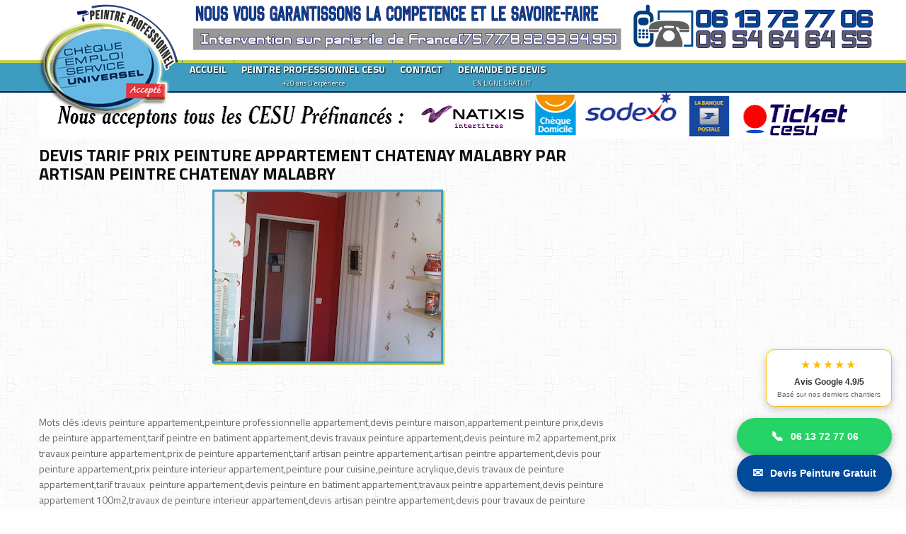

--- FILE ---
content_type: text/html; charset=UTF-8
request_url: https://www.peintreprofessionnelcesu.com/2017/01/devis-tarif-prix-peinture-appartement_41.html
body_size: 31024
content:
<!DOCTYPE html>
<html xmlns='http://www.w3.org/1999/xhtml' xmlns:b='http://www.google.com/2005/gml/b' xmlns:data='http://www.google.com/2005/gml/data' xmlns:expr='http://www.google.com/2005/gml/expr'>
<head>
<link href='https://www.blogger.com/static/v1/widgets/2944754296-widget_css_bundle.css' rel='stylesheet' type='text/css'/>
<meta content='width=device-width,initial-scale=1.0,minimum-scale=1.0,maximum-scale=1.0' name='viewport'/>
<script src='https://ajax.googleapis.com/ajax/libs/jquery/1.8.0/jquery.min.js' type='text/javascript'></script>
<link href='https://fonts.googleapis.com/css?family=Titillium+Web:400,300,600,700,900' rel='stylesheet' type='text/css'/>
<meta content='text/html; charset=UTF-8' http-equiv='Content-Type'/>
<meta content='blogger' name='generator'/>
<link href='https://www.peintreprofessionnelcesu.com/favicon.ico' rel='icon' type='image/x-icon'/>
<link href='https://www.peintreprofessionnelcesu.com/2017/01/devis-tarif-prix-peinture-appartement_41.html' rel='canonical'/>
<link rel="alternate" type="application/atom+xml" title="RENOV-EX :AIDES PRECIEUSES A DOMICILE.MEILLEURS BONS PLANS TRAVAUX MODERNES ET ECOLOGIQUES   - Atom" href="https://www.peintreprofessionnelcesu.com/feeds/posts/default" />
<link rel="alternate" type="application/rss+xml" title="RENOV-EX :AIDES PRECIEUSES A DOMICILE.MEILLEURS BONS PLANS TRAVAUX MODERNES ET ECOLOGIQUES   - RSS" href="https://www.peintreprofessionnelcesu.com/feeds/posts/default?alt=rss" />
<link rel="service.post" type="application/atom+xml" title="RENOV-EX :AIDES PRECIEUSES A DOMICILE.MEILLEURS BONS PLANS TRAVAUX MODERNES ET ECOLOGIQUES   - Atom" href="https://www.blogger.com/feeds/6825294631295129815/posts/default" />

<link rel="alternate" type="application/atom+xml" title="RENOV-EX :AIDES PRECIEUSES A DOMICILE.MEILLEURS BONS PLANS TRAVAUX MODERNES ET ECOLOGIQUES   - Atom" href="https://www.peintreprofessionnelcesu.com/feeds/1275921822626624079/comments/default" />
<!--Can't find substitution for tag [blog.ieCssRetrofitLinks]-->
<link href='https://blogger.googleusercontent.com/img/b/R29vZ2xl/AVvXsEidw4NizcjdAo2b1StJAi78o55-kF3cSy4fCkH5e3iGOFrDv_PkX2dQMpdO-glqUbMoptiMvyqu5Kt2WgwOLX0ZVyVTFw4h_YUZs7HBkaW96uM4dOW576DhBzAr7w5ZVQgUZAUQhbcXAns/s320/070.jpg' rel='image_src'/>
<meta content='https://www.peintreprofessionnelcesu.com/2017/01/devis-tarif-prix-peinture-appartement_41.html' property='og:url'/>
<meta content='DEVIS TARIF PRIX PEINTURE APPARTEMENT CHATENAY MALABRY PAR ARTISAN PEINTRE CHATENAY MALABRY' property='og:title'/>
<meta content='MEILLEURS BONS PLANS TRAVAUX,MODERNES ET ECOLOGIQUES JUSQU&#39;A 40% MOINS CHER' property='og:description'/>
<meta content='https://blogger.googleusercontent.com/img/b/R29vZ2xl/AVvXsEidw4NizcjdAo2b1StJAi78o55-kF3cSy4fCkH5e3iGOFrDv_PkX2dQMpdO-glqUbMoptiMvyqu5Kt2WgwOLX0ZVyVTFw4h_YUZs7HBkaW96uM4dOW576DhBzAr7w5ZVQgUZAUQhbcXAns/w1200-h630-p-k-no-nu/070.jpg' property='og:image'/>
<title>DEVIS TARIF PRIX PEINTURE APPARTEMENT CHATENAY MALABRY PAR ARTISAN PEINTRE CHATENAY MALABRY ~ RENOV-EX :AIDES PRECIEUSES A DOMICILE.MEILLEURS BONS PLANS TRAVAUX MODERNES ET ECOLOGIQUES  </title>
<!--[if lt IE 9]> <script type='text/javascript'> //<![CDATA[ // html5shiv MIT @rem remysharp.com/html5-enabling-script // iepp v1.6.2 MIT @jon_neal iecss.com/print-protector /*@cc_on(function(a,b){function r(a){var b=-1;while(++b<f)a.createElement(e[b])}if(!(!window.attachEvent||!b.createStyleSheet||!function(){var a=document.createElement("div");a.innerHTML="<elem></elem>";return a.childNodes.length!==1}())){a.iepp=a.iepp||{};var c=a.iepp,d=c.html5elements||"abbr|article|aside|audio|canvas|datalist|details|figcaption|figure|footer|header|hgroup|mark|meter|nav|output|progress|section|summary|time|video",e=d.split("|"),f=e.length,g=new RegExp("(^|\\s)("+d+")","gi"),h=new RegExp("<(/*)("+d+")","gi"),i=/^\s*[\{\}]\s*$/,j=new RegExp("(^|[^\\n]*?\\s)("+d+")([^\\n]*)({[\\n\\w\\W]*?})","gi"),k=b.createDocumentFragment(),l=b.documentElement,m=l.firstChild,n=b.createElement("body"),o=b.createElement("style"),p=/print|all/,q;c.getCSS=function(a,b){if(a+""===undefined)return"";var d=-1,e=a.length,f,g=[];while(++d<e){f=a[d];if(f.disabled)continue;b=f.media||b,p.test(b)&&g.push(c.getCSS(f.imports,b),f.cssText),b="all"}return g.join("")},c.parseCSS=function(a){var b=[],c;while((c=j.exec(a))!=null)b.push(((i.exec(c[1])?"\n":c[1])+c[2]+c[3]).replace(g,"$1.iepp_$2")+c[4]);return b.join("\n")},c.writeHTML=function(){var a=-1;q=q||b.body;while(++a<f){var c=b.getElementsByTagName(e[a]),d=c.length,g=-1;while(++g<d)c[g].className.indexOf("iepp_")<0&&(c[g].className+=" iepp_"+e[a])}k.appendChild(q),l.appendChild(n),n.className=q.className,n.id=q.id,n.innerHTML=q.innerHTML.replace(h,"<$1font")},c._beforePrint=function(){o.styleSheet.cssText=c.parseCSS(c.getCSS(b.styleSheets,"all")),c.writeHTML()},c.restoreHTML=function(){n.innerHTML="",l.removeChild(n),l.appendChild(q)},c._afterPrint=function(){c.restoreHTML(),o.styleSheet.cssText=""},r(b),r(k);if(c.disablePP)return;m.insertBefore(o,m.firstChild),o.media="print",o.className="iepp-printshim",a.attachEvent("onbeforeprint",c._beforePrint),a.attachEvent("onafterprint",c._afterPrint)}})(this,document)@*/ //]]> </script> <![endif]-->
<style id='page-skin-1' type='text/css'><!--
/*
-----------------------------------------------
Template Name  : Rasputin
Author         : NewBloggerThemes.com
Author URL     : http://newbloggerthemes.com/
Theme URL      : http://newbloggerthemes.com/rasputin-blogger-template/
Created Date   : Monday, November 3, 2012
License        : This template is free for both personal and commercial use, But to satisfy the 'attribution' clause of the license, you are required to keep the footer links intact which provides due credit to its authors.For more information about this license, please use this link :http://creativecommons.org/licenses/by/3.0/
----------------------------------------------- */
body#layout ul{list-style-type:none;list-style:none}
body#layout ul li{list-style-type:none;list-style:none}
body#layout #content {width:600px;}
body#layout #nbtfeature {display:none;}
body#layout #slider {display:none;}
/* Variable definitions
====================
*/
/* Use this with templates/template-twocol.html */
html, body, div, span, applet, object, iframe,
h1, h2, h3, h4, h5, h6, p, blockquote, pre,
a, abbr, acronym, address, big, cite, code,
del, dfn, em, font, ins, kbd, q, s, samp,
small, strike, strong, sub, sup, tt, var,
dl, dt, dd, ol, ul, li,
fieldset, form, label, legend,
table, caption, tbody, tfoot, thead, tr, th, td {
border: 0;
font-family: inherit;
font-size: 100%;
font-style: inherit;
font-weight: inherit;
margin: 0;
outline: 0;
padding: 0;
vertical-align: baseline;
}
html {
font-size: 62.5%; /* Corrects text resizing oddly in IE6/7 when body font-size is set using em units http://clagnut.com/blog/348/#c790 */
overflow-y: scroll; /* Keeps page centred in all browsers regardless of content height */
-webkit-text-size-adjust: 100%; /* Prevents iOS text size adjust after orientation change, without disabling user zoom */
-ms-text-size-adjust: 100%; /* www.456bereastreet.com/archive/201012/controlling_text_size_in_safari_for_ios_without_disabling_user_zoom/ */
}
body {
background: #fff;
}
article,
aside,
details,
figcaption,
figure,
footer,
header,
hgroup,
nav,
section {
display: block;
}
ol, ul {
list-style: none;
}
table { /* tables still need 'cellspacing="0"' in the markup */
border-collapse: separate;
border-spacing: 0;
}
caption, th, td {
font-weight: normal;
text-align: left;
}
blockquote:before, blockquote:after,
q:before, q:after {
content: "";
}
blockquote, q {
quotes: "" "";
}
a:focus {
outline: thin dotted;
}
a:hover,
a:active { /* Improves readability when focused and also mouse hovered in all browsers people.opera.com/patrickl/experiments/keyboard/test */
outline: 0;
}
a img {
border: 0;
}
/* =Global
----------------------------------------------- */
body,
button,
input,
select,
textarea {
color: #666666;
font-family:Titillium Web, sans-serif;
font-size: 14px;
font-size: 1.4rem;
line-height: 1.6;
}
body{
min-width: 960px;
}
/* Headings */
h1,h2,h3,h4,h5,h6 {
clear: both;
margin:0px 0px 10px 0px;
}
h1 a, h2 a, h3 a, h4 a, h5 a, h6 a { font-weight: inherit; }
h1 { font-size: 24px; line-height: 30px; }
h2 { font-size: 22px; line-height: 26px; }
h3 { font-size: 18px; line-height: 24px; }
h4 { font-size: 16px; line-height: 20px; }
h5 { font-size: 14px; line-height: 18px; }
h6 { font-size: 14px; line-height: 18px; }
hr {
background-color: #ccc;
border: 0;
height: 1px;
margin-bottom: 1.5em;
}
/* Text elements */
p {
margin-bottom: 1.5em;
}
ul, ol {
margin: 0 0 1.5em 3em;
}
ul {
list-style: disc;
}
ol {
list-style: decimal;
}
ul ul, ol ol, ul ol, ol ul {
margin-bottom: 0;
margin-left: 1.5em;
}
dt {
font-weight: bold;
}
dd {
margin: 0 1.5em 1.5em;
}
b, strong {
font-weight: bold;
}
dfn, cite, em, i {
font-style: italic;
}
blockquote {
margin: 0 1.5em;
}
address {
margin: 0 0 1.5em;
}
pre {
background: #eee;
font-family: "Courier 10 Pitch", Courier, monospace;
font-size: 14px;
font-size: 1.4rem;
line-height: 1.6;
margin-bottom: 1.6em;
padding: 1.6em;
overflow: auto;
max-width: 100%;
}
code, kbd, tt, var {
font: 14px Monaco, Consolas, "Andale Mono", "DejaVu Sans Mono", monospace;
}
abbr, acronym {
border-bottom: 1px dotted #666;
cursor: help;
}
mark, ins {
background: #fff9c0;
text-decoration: none;
}
sup,
sub {
font-size: 75%;
height: 0;
line-height: 0;
position: relative;
vertical-align: baseline;
}
sup {
bottom: 1ex;
}
sub {
top: .5ex;
}
small {
font-size: 75%;
}
big {
font-size: 125%;
}
figure {
margin: 0;
}
table {
margin: 0 0 1.5em;
width: 100%;
}
th {
font-weight: bold;
}
button,
input,
select,
textarea {
font-size: 100%; /* Corrects font size not being inherited in all browsers */
margin: 0; /* Addresses margins set differently in IE6/7, F3/4, S5, Chrome */
vertical-align: baseline; /* Improves appearance and consistency in all browsers */
*vertical-align: middle; /* Improves appearance and consistency in all browsers */
}
button,
input {
line-height: normal; /* Addresses FF3/4 setting line-height using !important in the UA stylesheet */
*overflow: visible;  /* Corrects inner spacing displayed oddly in IE6/7 */
}
button,
html input[type="button"],
input[type="reset"],
input[type="submit"] {
border: 1px solid #ccc;
border-color: #ccc #ccc #bbb #ccc;
border-radius: 3px;
background: #fafafa; /* Old browsers */
background: -moz-linear-gradient(top,  #fafafa 60%, #e6e6e6 100%); /* FF3.6+ */
background: -webkit-gradient(linear, left top, left bottom, color-stop(60%,#fafafa), color-stop(100%,#e6e6e6)); /* Chrome,Safari4+ */
background: -webkit-linear-gradient(top,  #fafafa 60%,#e6e6e6 100%); /* Chrome10+,Safari5.1+ */
background: -o-linear-gradient(top,  #fafafa 60%,#e6e6e6 100%); /* Opera 11.10+ */
background: -ms-linear-gradient(top,  #fafafa 60%,#e6e6e6 100%); /* IE10+ */
background: linear-gradient(top,  #fafafa 60%,#e6e6e6 100%); /* W3C */
filter: progid:DXImageTransform.Microsoft.gradient( startColorstr='#fafafa', endColorstr='#e6e6e6',GradientType=0 ); /* IE6-9 */
box-shadow: inset 0 2px 1px #fff;
color: rgba(0,0,0,.8);
cursor: pointer; /* Improves usability and consistency of cursor style between image-type 'input' and others */
-webkit-appearance: button; /* Corrects inability to style clickable 'input' types in iOS */
font-size: 12px;
font-size: 1.2rem;
padding: 8px 20px;;
text-shadow: 0 1px 0 rgba(255,255,255,.5);
}
button:hover,
html input[type="button"]:hover,
input[type="reset"]:hover,
input[type="submit"]:hover {
background: #f5f5f5; /* Old browsers */
background: -moz-linear-gradient(top,  #f5f5f5 60%, #dcdcdc 100%); /* FF3.6+ */
background: -webkit-gradient(linear, left top, left bottom, color-stop(60%,#f5f5f5), color-stop(100%,#dcdcdc)); /* Chrome,Safari4+ */
background: -webkit-linear-gradient(top,  #f5f5f5 60%,#dcdcdc 100%); /* Chrome10+,Safari5.1+ */
background: -o-linear-gradient(top,  #f5f5f5 60%,#dcdcdc 100%); /* Opera 11.10+ */
background: -ms-linear-gradient(top,  #f5f5f5 60%,#dcdcdc 100%); /* IE10+ */
background: linear-gradient(top,  #f5f5f5 60%,#dcdcdc 100%); /* W3C */
filter: progid:DXImageTransform.Microsoft.gradient( startColorstr='#f5f5f5', endColorstr='#dcdcdc',GradientType=0 ); /* IE6-9 */
border-color: #bbb #bbb #aaa #bbb;
}
button:focus,
html input[type="button"]:focus,
input[type="reset"]:focus,
input[type="submit"]:focus,
button:active,
html input[type="button"]:active,
input[type="reset"]:active,
input[type="submit"]:active {
border-color: #aaa #bbb #bbb #bbb;
box-shadow: inset 0 2px 3px rgba(0,0,0,.15);
box-shadow: inset 0 2px 2px rgba(0,0,0,.15);
}
input[type="checkbox"],
input[type="radio"] {
box-sizing: border-box; /* Addresses box sizing set to content-box in IE8/9 */
padding: 0; /* Addresses excess padding in IE8/9 */
}
input[type="search"] {
-webkit-appearance: textfield; /* Addresses appearance set to searchfield in S5, Chrome */
-moz-box-sizing: content-box;
-webkit-box-sizing: content-box; /* Addresses box sizing set to border-box in S5, Chrome (include -moz to future-proof) */
box-sizing: content-box;
}
input[type="search"]::-webkit-search-decoration { /* Corrects inner padding displayed oddly in S5, Chrome on OSX */
-webkit-appearance: none;
}
button::-moz-focus-inner,
input::-moz-focus-inner { /* Corrects inner padding and border displayed oddly in FF3/4 www.sitepen.com/blog/2008/05/14/the-devils-in-the-details-fixing-dojos-toolbar-buttons/ */
border: 0;
padding: 0;
}
input[type=text],
input[type=email],
textarea {
color: #666;
border: 1px solid #ccc;
border-radius: 3px;
}
input[type=text]:focus,
input[type=email]:focus,
textarea:focus {
color: #111;
}
input[type=text],
input[type=email] {
padding: 7px 10px;
}
textarea {
overflow: auto; /* Removes default vertical scrollbar in IE6/7/8/9 */
padding-left: 8px 10px;
vertical-align: top; /* Improves readability and alignment in all browsers */
width: 98%;
}
/* Links */
a {
color: #0099D6;
text-decoration: none;
}
a:visited {
color:  #0099D6;
}
a:hover,
a:focus,
a:active {
color: #0975A0;
}
/* Text meant only for screen readers */
.assistive-text {
clip: rect(1px 1px 1px 1px); /* IE6, IE7 */
clip: rect(1px, 1px, 1px, 1px);
position: absolute !important;
}
/* Clearfix */
.cf:before,
.cf:after {
content: " "; /* 1 */
display: table; /* 2 */
}
.cf:after {
clear: both;
}
/* =Containers
--------------------------------------------------------------------------------*/
.container_8
{
margin-left: auto;
margin-right: auto;
width: 1190px;
}
/* =Grid >> Global
--------------------------------------------------------------------------------*/
.grid_1,
.grid_2,
.grid_3,
.grid_4,
.grid_5,
.grid_6,
.grid_7,
.grid_8 {
display: inline;
float: left;
margin-left: 10px;
margin-right: 10px;
}
.push_1, .pull_1,
.push_2, .pull_2,
.push_3, .pull_3,
.push_4, .pull_4,
.push_5, .pull_5,
.push_6, .pull_6,
.push_7, .pull_7 {
position: relative;
}
/* =Grid >> Children (Alpha ~ First, Omega ~ Last)
--------------------------------------------------------------------------------*/
.alpha {margin-left: 0;}
.omega {margin-right: 0;}
/* =Grid >> 8 Columns
--------------------------------------------------------------------------------*/
.container_8 .grid_1 {width: 100px;}
.container_8 .grid_2 {width: 333px;}
.container_8 .grid_3 {width: 340px;}
.container_8 .grid_4 {width: 460px;}
.container_8 .grid_5 {width: 580px;}
.container_8 .grid_6 {width: 815px;}
.container_8 .grid_7 {width: 820px;}
.container_8 .grid_8 {width: 1190px;}
/* =Prefix Extra Space >> 8 Columns
--------------------------------------------------------------------------------*/
.container_8 .prefix_1 {padding-left: 120px;}
.container_8 .prefix_2 {padding-left: 240px;}
.container_8 .prefix_3 {padding-left: 360px;}
.container_8 .prefix_4 {padding-left: 480px;}
.container_8 .prefix_5 {padding-left: 600px;}
.container_8 .prefix_6 {padding-left: 720px;}
.container_8 .prefix_7 {padding-left: 840px;}
/* =Suffix Extra Space >> 8 Columns
--------------------------------------------------------------------------------*/
.container_8 .suffix_1 {padding-right: 120px;}
.container_8 .suffix_2 {padding-right: 240px;}
.container_8 .suffix_3 {padding-right: 360px;}
.container_8 .suffix_4 {padding-right: 480px;}
.container_8 .suffix_5 {padding-right: 600px;}
.container_8 .suffix_6 {padding-right: 720px;}
.container_8 .suffix_7 {padding-right: 840px;}
/* `Push Space >> 8 Columns
--------------------------------------------------------------------------------*/
.container_8 .push_1 {left: 120px;}
.container_8 .push_2 {left: 240px;}
.container_8 .push_3 {left: 360px;}
.container_8 .push_4 {left: 480px;}
.container_8 .push_5 {left: 600px;}
.container_8 .push_6 {left: 720px;}
.container_8 .push_7 {left: 840px;}
/* `Pull Space >> 8 Columns
--------------------------------------------------------------------------------*/
.container_8 .pull_1 {left: -120px;}
.container_8 .pull_2 {left: -240px;}
.container_8 .pull_3 {left: -360px;}
.container_8 .pull_4 {left: -480px;}
.container_8 .pull_5 {left: -600px;}
.container_8 .pull_6 {left: -720px;}
.container_8 .pull_7 {left: -840px;}
/* `Clear Floated Elements
----------------------------------------------------------------------------------------------------*/
/* http://sonspring.com/journal/clearing-floats */
.clear {
clear: both;
display: block;
overflow: hidden;
visibility: hidden;
width: 0;
height: 0;
}
/* http://www.yuiblog.com/blog/2010/09/27/clearfix-reloaded-overflowhidden-demystified */
.clearfix:before,
.clearfix:after {
content: "\0020";
display: block;
overflow: hidden;
visibility: hidden;
width: 0;
height: 0;
}
.clearfix:after {
clear: both;
}
/*
The following zoom:1 rule is specifically for IE6 + IE7.
Move to separate stylesheet if invalid CSS is a problem.
*/
.clearfix {
zoom: 1;
}
/* Header */
#outermost{
margin:0px auto;
background: url("https://blogger.googleusercontent.com/img/b/R29vZ2xl/AVvXsEiCGejxhL1xzmhQUwph23S4MBtp1dbVs-b2J7o1_rteOJYtZqm-BdyG31KQMliy6BHAQ19gePN8tEe75so3awiYXZOw-tjQI5_kzIdRHqVRc5iFfQhcintYw416CIe5qaga4zrjVUUsvsGd/s0/bg.png") repeat scroll 0% 0% #D7D7D6;
}
.top{
padding:20px 0px;
}
h1.site-title{
font-weight:600;
font-size:36px;
line-height:100%;
margin:10px 0px 5px 0px;
}
h1.site-title a:link, h1.site-title a:visited{
color:#111;
text-decoration: none;
}
h2.site-description{
font-size:18px;
line-height:100%;
}
.head-banner{
float:right;
margin-top:10px;
margin-right:10px;
}
.head-banner a img{
display:block;
}
/* TOP-MENU */
#submenu {
margin: 0px 0px;
padding:0px 10px;
height:50px;
}
#submenu ul {
width: auto;
float:left;
list-style: none;
margin: 0;
padding: 0 0px;
}
#submenu li {
float: left;
list-style: none;
margin: 0;
padding: 0;
color: #fff;
font-weight:700;
text-shadow:1px 1px 0px #37677A;
}
#submenu li a {
color: #fff;
display: block;
margin: 0;
padding: 15px 10px 15px 10px;
text-decoration: none;
position: relative;
}
#submenu li a:hover, #submenu li a:active, #submenu .current_page_item a  {
color: #fff;
}
#submenu li a.sf-with-ul {
padding-right: 10px;
}
#submenu li ul li a, #submenu li ul li a:link, #submenu li ul li a:visited,
#submenu li ul li ul li a, #submenu li ul li ul li a:link, #submenu li ul li ul li a:visited,
#submenu li ul li ul li ul li a, #submenu li ul li ul li ul li a:link, #submenu li ul li ul li ul li a:visited {
color: #fff;
width: 148px;
margin: 0;
padding: 10px 10px;
border-top:1px solid #347187;
position: relative;
font-weight:400;
}
#submenu ul li ul li:first-child a,#submenu ul li ul li ul li:first-child a,#submenu ul li ul li ul li ul li:first-child a  {
border-top:none;
}
#submenu li ul li a:hover ,#submenu li ul li ul li a:hover ,#submenu li ul li ul li ul li a:hover {
color: #fff;
}
#submenu li ul {
z-index: 9999;
position: absolute;
left: -999em;
height: auto;
width: 170px;
margin: 0px 0px 0px 0px;
padding: 5px 5px;
background:#2B6277;
border:1px solid #335F70;
}
#submenu li ul a {
width: 150px;
}
#submenu li ul a:hover, #submenu li ul a:active {
}
#submenu li ul ul {
margin: -46px 0 0 181px;
}
#submenu li:hover ul ul, #submenu li:hover ul ul ul, #submenu li.sfHover ul ul, #submenu li.sfHover ul ul ul {
left: -999em;
}
#submenu li:hover ul, #submenu li li:hover ul, #submenu li li li:hover ul, #submenu li.sfHover ul, #submenu li li.sfHover ul, #submenu li li li.sfHover ul {
left: auto;
}
#submenu li:hover, #submenu li.sfHover {
position: static;
}
/* =Content
----------------------------------------------- */
.sticky {
}
.hentry {
margin: 0 0 1.5em;
}
.entry-meta {
margin-top:5px;
margin-bottom:5px;
}
.byline {
}
.single .byline,
.group-blog .byline {
display: inline;
}
.entry-content,
.entry-summary {
margin: 10px 0 0;
}
.page-links {
clear: both;
margin: 0 0 1.5em;
}
/* =Asides
----------------------------------------------- */
.blog .format-aside .entry-title,
.archive .format-aside .entry-title {
display: none;
}
/* Make sure embeds and iframes fit their containers */
embed,
iframe,
object {
max-width: 100%;
}
/* Layout */
#primary,#secondary{
padding-top:2px;
word-wrap:break-word;
overflow:hidden;
}
#main{
padding-top: 124px;
}
/* Home */
.intro{
background:#C1D249;
border-bottom:1px solid #3f9cc1;
margin-top:5px;
text-align: center;
height: 64px;
}
.intro h2{
text-transform: uppercase;
margin:20px 0px 0px 0px;
}
.article-box{
position:relative;
margin-bottom:20px;
width:220px;
height:170px;
background:#e2e2e2;
}
.post-hover{
width:220px;
height:170px;
background:#3F9CC1;
position:absolute;
top:0px;
left:0px;
display:none;
}
.post-hover h2{
margin:10px 20px;
font-size:16px;
font-weight:600;
}
.post-hover h2 a:link, .post-hover h2 a:visited{
color:#fff;
}
.post-hover p{
margin:0px 20px;
color:#fff;
}
/* Articles	 */
h1.page-title{
font-size:16px;
padding:20px 0px 10px 0px;
}
h2.entry-title {
color:#111;
font-weight:bold;
margin:10px 0px 5px 0px;
font-size:24px;
}
h2.entry-title a:link, h2.entry-title a:visited{
color:#111;
}
/* =Widgets
----------------------------------------------- */
.sidebar {
color: #555555;
}
.sidebar a {
text-decoration: none;
color: #777777;
}
.sidebar a:hover {
text-decoration: none;
color: #0099D6;
}
.sidebar .widget {
margin: 0 0 20px 0;
padding: 0;
}
.sidebar .widget h2 {
padding: 0 20px 10px 0;
margin: 0;
color: #111111;
font-size: 16px;
font-weight: bold;
}
.sidebar .widget-content {
margin: 0;
padding: 0;
}
.sidebar ul {
list-style-type: none;
list-style: none;
margin: 0;
padding: 0;
}
.sidebar ul li {
padding: 5px 0;
margin: 0;
border-bottom: 1px solid #EEEEEE;
}
input#s{
width:306px;
}
input#searchsubmit{
display:none;
}
/* Footer-widget */
#bottom{
}
.twit-feed{
padding:20px 30px 0px 30px;
font-size:18px;
color:#eee;
}
.tweet{
padding:0px 0px 20px 60px;
background:url() top left no-repeat;
border-bottom:1px solid #C1D249;
}
.tweet_date{
font-size:12px;
}
/* Footer */
.site-footer{
background:#3F9CC1;
padding:25px;
text-align:center;
color:#eee;
}
.fcred{
color:#eee;
}
.fcred a:link, .fcred a:visited{
color:#eee;
}
/* Browser Resets */
.flex-container a:active,
.flexslider a:active,
.flex-container a:focus,
.flexslider a:focus  {outline: none;}
.slides,
.flex-control-nav,
.flex-direction-nav {margin: 0; padding: 0; list-style: none;}
#slider{
margin-top:20px;
}
/* FlexSlider Necessary Styles
*********************************/
.flexslider {margin: 0; padding: 0;}
.flexslider .slides > li  { margin:0px; display: none; -webkit-backface-visibility: hidden;} /* Hide the slides before the JS is loaded. Avoids image jumping */
.flexslider .slides img {
max-width: 100%;
display: block;
border: 1px solid #004993;
height: 380px;
width: 1190px;
}
.flex-pauseplay span {text-transform: capitalize;}
/* Clearfix for the .slides element */
.slides:after {content: "."; display: block; clear: both; visibility: hidden; line-height: 0; height: 0;}
html[xmlns] .slides {display: block;}
* html .slides {height: 1%;}
/* No JavaScript Fallback */
/* If you are not using another script, such as Modernizr, make sure you
* include js that eliminates this class on page load */
.no-js .slides > li:first-child {display: block;}
/* FlexSlider Default Theme
*********************************/
.flexslider {position: relative;  zoom: 1;}
.flexslider .slides {zoom: 1;}
.flexslider .slides > li {position: relative;}
/* Suggested container for "Slide" animation setups. Can replace this with your own, if you wish */
.flex-container {zoom: 1; position: relative;}
/* Caption style */
/* IE rgba() hack */
.flex-caption {background:#004993; zoom: 1; font-size:14px; line-height:130%;}
.flex-caption h3{ margin:0px 0px;color:#fff; text-transform:uppercase; font-weight:400; font-size:14px; line-height:40px;}
.flex-caption {  height:40px; width: 760px; padding: 0px 20px; margin: 0; position: absolute; left:0px; bottom: 0px; font-size: 13px; color:#e8e5e5;}
/* Direction Nav */
.flex-direction-nav { height: 0; }
.flex-direction-nav li a {width: 166px; height: 40px; margin: 0px 0 0; display: block; background: url(https://blogger.googleusercontent.com/img/b/R29vZ2xl/AVvXsEgVkVUvBumrSOz1wIfCzPDcFTKqAP2j23336cpQ7iH4wQIPolAL4kRpa3fE473hL0iUgeM-21laMZkqKC8FnPZ4TSvx9At_pBwtMtMUkqajjj8ykjlqgt98qr6zpkVgaMgMZftzl88qzjgR/s0/arrow.png) no-repeat; position: absolute; bottom: 0; cursor: pointer; text-indent: -999em;}
.flex-direction-nav li .next {background-position: -40px 0; right: 260px;}
.flex-direction-nav li .prev {right: 300px;}
.flex-direction-nav li .disabled {opacity: .3; filter:alpha(opacity=30); cursor: default;}
/* Control Nav */
.flex-control-nav {width: 940px; position: absolute; bottom: -35px; text-align:center;;   }
.flex-control-nav li {margin: 0 0 0 5px; display: inline-block; zoom: 1; *display: inline;}
.flex-control-nav li:first-child {margin: 0;}
.flex-control-nav li a {width: 16px; height: 16px; display: block; background:url(images/dot.png); cursor: pointer;  text-indent: -999em;}
.flex-control-nav li a:hover {background-position: 0 -16px;}
.flex-control-nav li a.active {background-position: 0 -32px; cursor: default;}
#jtwt {margin:0px;list-style:none;list-style-type:none;}
.jtwt_tweet_text {margin-bottom:0px;}
.jtwt_date {color:#ffffff !important;font-size:14px;}
h2.date-header {
margin: 1.5em 0 .5em;
display: none;
}
.main .widget {
margin: 0 0 5px;
padding: 0 0 2px;
}
.main .Blog {
border-bottom-width: 0;
}
#header .description {
color:#ffffff;
font-size:14px;
text-shadow:0px 1px 0px #000000;
}
/* Comments----------------------------------------------- */
#comments {
padding:10px;
}
#comments h4 {
color:#000000;
}
#comment-name-url {
width: 365px;
float: left;
}
#comment-date {
width: 365px;
float: left;
margin-top: 5px;
font-size: 10px;
}
#comment-header {
float: left;
padding: 5px 0 40px 10px;
margin: 5px 0 15px 0;
position: relative;
background-color: #ffffff;
border: 1px dashed #eeeeee;
}
.avatar-image-container {
background: url(http: https://blogger.googleusercontent.com/img/b/R29vZ2xl/AVvXsEg1nacnnVeIFtUBDleMEmgc-X-OoayH4HKmLx5KHEKBEVQGLinE4WTgw-ZcAe7VdwpN0-dgTw-RN0f8vELKu8NGjzQDqnx-9XegK4WUCkX1b54Ktu8OsQa-TuW81dUBbfV9_QunfcrfsBxh/s1600/comment-avatar.jpg);
width: 32px;
height: 32px;
float: right;
margin: 5px 10px 5px 5px;
border: 1px solid #dddddd;
}
.avatar-image-container img {
width: 32px;
height: 32px;
}
a.comments-autor-name {
color: #000000;
font: normal bold 14px Arial, Tahoma, Verdana;
}
a.says {
color: #000000;
font: normal 14px Arial, Tahoma, Verdana;
}
.says a:hover {
text-decoration: none;
}
.deleted-comment {
font-style: italic;
color: gray;
}
#blog-pager-newer-link {
float: left;
}
#blog-pager-older-link {
float: right;
}
#blog-pager {
text-align: center;
}
.feed-links {
width: 0px;
height: 0px;
clear: both;
}
/* Profile ----------------------------------------------- */
.profile-img {
float: left;
margin-top: 0;
margin-right: 5px;
margin-bottom: 5px;
margin-left: 0;
padding: 4px;
border: 1px solid #eeeeee;
}
.profile-data {
margin: 0;
text-transform: uppercase;
letter-spacing: .1em;
color: #000000;
font-weight: bold;
line-height: 1.6em;
}
.profile-datablock {
margin: .5em 0 .5em;
}
.profile-textblock {
margin: 0.5em 0;
line-height: 1.6em;
}
.avatar-image-container {
background: url(https://blogger.googleusercontent.com/img/b/R29vZ2xl/AVvXsEiKrc7WySKvSuaR4em-HqGXO3zEdmoNHRGL8Lf9i1k5jFRzpZ3QR4PeekuICzrAlG3rVph647PjBcEKPDVy5lZP2Nx-GckrPhc0QSn5pHmp_6PwRCFWHKSXE9qB7igbKszbZaVAFt4oWTxA/s0/comment-avatar.jpg);
width: 32px;
height: 32px;
float: right;
margin: 5px 10px 5px 5px;
border: 1px solid #dddddd;
}
.avatar-image-container img {
width: 32px;
height: 32px;
}
.profile-link {
text-transform: uppercase;
letter-spacing: .1em;
}
.comment-form {
max-width: 600px;
}
#navbar-iframe {
height: 0;
visibility: hidden;
display: none;
}
.cover {
float: left;
width: 100%;
}
.PopularPosts .widget-content ul li {
padding:6px 0px;
}
.reaction-buttons table{
border:none;
margin-bottom:5px;
}
.reaction-buttons table, .reaction-buttons td{
border:none;
}
.menupic{width:100%;margin:0 auto;padding:0 auto;}
.menuhorisontal{
border-top: 4px solid #C1D249;
margin: 0px auto;
background-color: rgb(63, 156, 193);
height: 40px;
text-shadow: 1px 1px 2px #000;
text-align: left;
float: left;
width: 736px;
}
.menuhorisontalx{background-color:#3F9CC1}
.menuhorisontal ul{margin: 0; padding-left: 0px;color:#357798;text-transform: capitalize;list-style-type: none;font:bold 12px Arial, Helvetica,Arial,Verdana,sans-serif;}
.menuhorisontal li{display: inline; margin: 0;}
.menuhorisontal li a{font-weight: bold;height: 34px;border-left:1px solid #3F9CC1;color:#fff;float:right;font-size:14px;line-height:20px;margin-top:-4px;padding:3px 10px;text-align:right;transition:all 600ms ease-in-out;-webkit-transition:all 600ms ease-in-out;-moz-transition:all 600ms ease-in-out;-o-transition:all 600ms ease-in-out;-ms-transition:all 600ms ease-in-out;}
.menuhorisontal li a span{color:#fff;display:block;font-size:10px;font-weight:400;}
.menuhorisontal li a:hover {background:#C1D249;border-top:4px solid #C1D249;}
#header-wrapper{width:1190px;height:90px;margin:0 auto}
#top-top{
background: url("https://blogger.googleusercontent.com/img/b/R29vZ2xl/AVvXsEgrWY_Ht1paMZKaoKqb_uFgJMwQAqffEkc0ALCvle1SiPb2JgUAnzZVnUuZBGhq8g882nsoYQ_p5LDToGr3Q5a5NdV8Pw0D-v_5PCzTR13td_EeDC2JahvIi3qDhmHR6N_rJjL8PY2UFHsH/s1600/cessu.png") repeat scroll 0% 0% transparent;
height:  129px;
position: fixed;
right: 0px;
left: 0px;
z-index: 99999;
border-bottom: 2px solid #002550;
}
#header img {
position: absolute;
z-index: 1;
}
#header {
float: left;
text-align: left;
margin: 0px;
border: 0px solid #DCD9D9;
height: 85px;
width: 190px;
}
#header2 {
float: right;
width: 970px;
height: 78px;
margin-right: 0px;
text-align: left;
color: #555;
}
#Header1 {
float: left;
text-align: left;
margin: 0px;
border: 0px solid #DCD9D9;
height: 78px;
width: 190px;
}
/* image acc ----------------------------------------------- */
.post-body img {
border: 3px solid #3F9CC1;
box-shadow: 2px 2px 1px #C1D249;
}
.read-more {
bottom: -32px;
color: #00253C;
display: block;
font: bold 11px Arial,Verdana,Georgia;
margin: 0;
padding: 0;
z-index:9;
float:right;
}
.read-more a{
display: block;
width: 212px;
height: 40px;
background: url("https://blogger.googleusercontent.com/img/b/R29vZ2xl/AVvXsEjm_PGRMLhlhI3fshKE7ECf5OEoJtp2Ipmqke_BGyXzTFM31PE9OSxH7eaqMkgjzi0_RfP1fAB1OeeiVffiThsE40JwdB2i9NmdBJidT3ogcjTfC3cYgfuQhUNFCJ4_Rh71JDDOWcj2-EGM/s1600/afficher-la-suite.png") no-repeat scroll 0px 0px transparent;
text-indent: -10000px;
margin-top: 5px
}
.read-more a:hover{
background-position:0 -39px;
}
.photo-text {
width: 806px;
}
.photo-text img {
width: 806px;
}
.photo-profil {
width: 0px;
height: 0px;
}
.bois-s {
font-family: "Economica",Arial,sans-serif;
border: 0px none;
background: none repeat scroll 0% 0% rgb(73, 171, 210);
font-family: Titillium Web,sans-serif;
margin: 3px;
padding: 0px 8px;
border-radius: 2px;
line-height: 30px;
box-shadow: 0px 0px 3px #6B6363, 0px 0px 1px #FFF inset;
font-size: 19px;
text-transform: uppercase;
font-weight: bold;
color: #fff;
}
.text-paris ul {margin: 0px;
font-weight: bold;
font-size: 10px}
.text-paris ul li {font-family: Titillium Web,sans-serif;}
.text-paris ul li a{color:#000}
#blog-pager{clear:both;margin:30px auto;text-align:center; padding: 7px;}
.blog-pager {background: none;}
.displaypageNum a,.showpage a,.pagecurrent{
margin-right: 1px;
background: none repeat scroll 0% 0% #3F9CC1;
border: 1px solid #E9E9E9;
padding: 10px 9px;
color: #000;
font-weight: bold;
}
.displaypageNum a:hover,.showpage a:hover,.pagecurrent{background:#C1D249;text-decoration:none;color: #fff;}
.showpageOf{display:none!important}
#blog-pager .showpage, #blog-pager .pagecurrent{font-weight:bold;color: #fff;}
#blog-pager .pages{border:none;}
#footer-wrapper{width:1190px;text-align:left;font:$bodyfont;margin:0 auto;padding:0px 0px 3px 0px;border-bottom: 1px solid #C1D249;}
#footer1-wrapper{width:235px;float: left;;word-wrap:break-word;overflow:hidden;padding-left: 2px;}
#footer2-wrapper{width:235px;float:left;word-wrap:break-word;overflow:hidden   ;padding-left: 2px; }
#footer3-wrapper{width:235px;float: right;word-wrap:break-word;overflow:hidden ;padding-left: 2px; }
#footer4-wrapper{width:235px;float: right;word-wrap:break-word;overflow:hidden ;padding-left: 2px; }
#footer5-wrapper{width:235px;float: right;word-wrap:break-word;overflow:hidden ;padding-left: 2px; }
.pcheader {display: block;}
.mheader{display: none;}
header{display:none;}
.img-top img{
width: 98%;
}
.image-profil img{
width: 98%;
}
/*=====================================
= O. Responsive Mobile2018 max-width: 996px
=====================================*/
@media only screen and (max-width: 700px) {
.pcheader {display: none;}
.mheader{display: block;}
.categori{display: none;}
body {
min-width: 100%;
width: 100%;
}
#slider {
display: none;
}
#header-wrapper {
width: 100%;
margin: 0 auto;
}
#top-top {
background: #fdfdfb;
height: 70px;
position: fixed;
right: 0px;
left: 0px;
z-index: 99999;
border-bottom: none
}
.container_8 .grid_8 {
width: 100%;
display: none;
}
.container_8 .grid_2 {
display: none;
}
.container_8 .grid_6 {
width: 96%;
}
.container_8 {
margin-left: auto;
margin-right: auto;
width: 100%;
}
.menupic {
display: none;
}
#header {
float: left;
margin: 0px;
height: 70px;
width: 30%;
}
#header2 {
float: right;
width: 70%;
height: 70px;
margin-right: 0px;
text-align: left;
color: #555;
}
#header-inner a img{width: 100px;height: 100px;}
.mheader {width: 100%;}
.mheader a img {
width: 97%;
padding: 5px 5px 0px 0px;
}
#Header1 {
height: 69px;
}
h2.entry-title {
color:#111;
font-weight:bold;
margin:2px 0px 3px 0px;
font-size:18px;
}
/* AFFICHAGE MENU MOBIL */*
header{display:block;}
header{background:#FFF; Width:100%;}
div.title{ width:100%;}
div.titleM{width: 100%;text-align: left;border-top: 3px solid #9cafba;padding: 1px;position: relative;background: #ffffff;border-bottom: 3px solid #9cafba;height: 29px;}
div.title h1{color:#ececec; padding-left:30px;font-family: 'Titillium Web', sans-serif; text-align:center}
div.mnav{ width:100%; background:#BBB; display:none;}
div.mnav nav{ width:100%; background:#ececec; }
div.mnav nav ul{ list-style:none;}
div.mnav nav ul li{height:30px;line-height:30px;}
div.mnav nav ul li a{text-decoration:none;background:#ececec; color:#000; padding-left:15px;
font-family: 'Titillium Web', sans-serif;display:block;}
div.mnav nav ul li a:hover{background:#000;color:#ececec;}
.fa{padding-right:10px;}
.box-shadow-menu {position: relative;display:block;}
.box-shadow-menu:before {margin-right: 15px;content: "";position: absolute;right: 0;top: 7px;width: 40px;height: 4px;background: #1a3e76;box-shadow: 0 6px 0 0 #1a3e76, 0 12px 0 0 #1a3e76, 0 -6px 0 0 #1a3e76;}
/* FIN AFFICHAGE MENU MOBIL */*
/* footer MOBIL */*
.site-footer {background: #3F9CC1;padding: 4px;text-align: center;color: #eee;}
#footer-wrapper{width:98%;text-align:left;font:$bodyfont;margin:0 auto;padding:0px 0px 3px 0px;border-bottom: 1px solid #C1D249;}
#footer1-wrapper{width:100%;float: left;word-wrap:break-word;overflow:hidden;padding-left: 0px;}
#footer2-wrapper{width:100%;float:left;word-wrap:break-word;overflow:hidden   ;padding-left: 0px; }
#footer3-wrapper{width:100%;float: right;word-wrap:break-word;overflow:hidden ;padding-left: 0px; }
#footer4-wrapper{width:100%;float: right;word-wrap:break-word;overflow:hidden ;padding-left: 0px; }
#footer5-wrapper{width:100%;float: right;word-wrap:break-word;overflow:hidden ;padding-left: 0px; }
/* FIN footer MOBIL */*
}

--></style>
<style type='text/css'>
#sidebar-wrapper5 {width:806px;}
#sidebar-wrapper5 h2{color:#363636;padding:5px 0;margin:0 0 10px;border-bottom:4px solid #363636;text-transform:uppercase;font-size:130%;position:relative;font-weight: bold;}
#sidebar-wtengah2 .sidebar .widget{background-color:transparent;padding:0;border:0;-moz-box-shadow:none;-webkit-box-shadow:none;box-shadow:none}
#sidebar-wtengah2 .widget:last-child h2{margin:0}
#sidebar-wtengah2 .widget:last-child h2.active{margin:0 0 10px}
#sidebar-wtengah2 .sidebar .widget{margin:0 0 5px}
#sidebar-wtengah2 h2::after{content:"";width:0;height:0;border-width:7px 6px;border-style:solid;border-color:#363636 transparent transparent transparent;position:absolute;top:50%;margin-top:-3px;right:9px;font-family: "Economica",Arial,sans-serif;}
#sidebar-wtengah2 h2.active::after{border-color:transparent transparent #363636 transparent;margin-top:-9px;font-family: "Economica",Arial,sans-serif}

.BlogArchive #ArchiveList ul li{padding:0 0 0 15px}

#sidebar-wtengah2 h2 {
    border: 0px none;
    margin: 0px;
    padding: 0px 8px;
    border-radius: 2px;
    line-height: 30px;
    box-shadow: 0px 0px 3px rgb(187, 206, 54), 0px 0px 1px rgb(255, 255, 255) inset;
    background: none repeat scroll 0% 0% rgb(73, 171, 210);
    font-family: Titillium Web,sans-serif;
}
</style>
<style type='text/css'>
#image-gallery {display: none;}
  #jquery-gallery {padding:0;margin:0;list-style: none; width: 806px;height: 486px;}
  #jquery-gallery li {
    width: 99px;
    height: 88px;
    background-size: cover;
    margin-right: 5px;
    border: 3px solid #3F9CC1;
    outline: 1px solid #C1D249;
    margin-bottom: 10px;
    opacity: 0.5;
    float: left;
    display: block;
    margin-left: 5px;
}
  #jquery-gallery li img { position: absolute; top: 100px; left: 0px; display: none;}
  #jquery-gallery li.active img { display: block; border: 3px solid #3F9CC1; outline: 1px solid #C1D249; width:802px; max-height: 375px;}
  #jquery-gallery li.active, #jquery-gallery li:hover { outline-color: #DFDFDF; opacity: .99;filter:alpha(opacity=99);}
#gallery-caption { position: absolute;color: #000;font-weight: bold;background: #FFFFFF; font-size: 16px; bottom: 0px;}
</style>
<script type='text/javascript'>
//<![CDATA[
// JQuery easing 1.3

// JQuery hover event with timeout by Taufik Nurrohman
// https://plus.google.com/108949996304093815163/about

function accordx(b){$(b+" .widget-content").hide();$(b+" h2:last").addClass("active").next().slideDown("slow");$(b+" h2").css("cursor","pointer").click(function(){if($(this).next().is(":hidden")){$(b+" h2").removeClass("active").next().slideUp("slow");$(this).toggleClass("active").next().slideDown("slow")}})};

//]]>
</script>
<script type='text/javascript'>
//<![CDATA[

/*
 * jQuery FlexSlider v1.8
 * http://www.woothemes.com/flexslider/
 *
 * Copyright 2012 WooThemes
 * Free to use under the MIT license.
 * http://www.opensource.org/licenses/mit-license.php
 *
 * Contributing Author: Tyler Smith
 */
(function(a){a.flexslider=function(c,b){var d=a(c);a.data(c,"flexslider",d);d.init=function(){d.vars=a.extend({},a.flexslider.defaults,b);a.data(c,"flexsliderInit",true);d.container=a(".slides",d).first();d.slides=a(".slides:first > li",d);d.count=d.slides.length;d.animating=false;d.currentSlide=d.vars.slideToStart;d.animatingTo=d.currentSlide;d.atEnd=(d.currentSlide==0)?true:false;d.eventType=("ontouchstart" in document.documentElement)?"touchstart":"click";d.cloneCount=0;d.cloneOffset=0;d.manualPause=false;d.vertical=(d.vars.slideDirection=="vertical");d.prop=(d.vertical)?"top":"marginLeft";d.args={};d.transitions="webkitTransition" in document.body.style;if(d.transitions){d.prop="-webkit-transform"}if(d.vars.controlsContainer!=""){d.controlsContainer=a(d.vars.controlsContainer).eq(a(".slides").index(d.container));d.containerExists=d.controlsContainer.length>0}if(d.vars.manualControls!=""){d.manualControls=a(d.vars.manualControls,((d.containerExists)?d.controlsContainer:d));d.manualExists=d.manualControls.length>0}if(d.vars.randomize){d.slides.sort(function(){return(Math.round(Math.random())-0.5)});d.container.empty().append(d.slides)}if(d.vars.animation.toLowerCase()=="slide"){if(d.transitions){d.setTransition(0)}d.css({overflow:"hidden"});if(d.vars.animationLoop){d.cloneCount=2;d.cloneOffset=1;d.container.append(d.slides.filter(":first").clone().addClass("clone")).prepend(d.slides.filter(":last").clone().addClass("clone"))}d.newSlides=a(".slides:first > li",d);var m=(-1*(d.currentSlide+d.cloneOffset));if(d.vertical){d.newSlides.css({display:"block",width:"100%","float":"left"});d.container.height((d.count+d.cloneCount)*200+"%").css("position","absolute").width("100%");setTimeout(function(){d.css({position:"relative"}).height(d.slides.filter(":first").height());d.args[d.prop]=(d.transitions)?"translate3d(0,"+m*d.height()+"px,0)":m*d.height()+"px";d.container.css(d.args)},100)}else{d.args[d.prop]=(d.transitions)?"translate3d("+m*d.width()+"px,0,0)":m*d.width()+"px";d.container.width((d.count+d.cloneCount)*200+"%").css(d.args);setTimeout(function(){d.newSlides.width(d.width()).css({"float":"left",display:"block"})},100)}}else{d.transitions=false;d.slides.css({width:"100%","float":"left",marginRight:"-100%"}).eq(d.currentSlide).fadeIn(d.vars.animationDuration)}if(d.vars.controlNav){if(d.manualExists){d.controlNav=d.manualControls}else{var e=a('<ol class="flex-control-nav"></ol>');var s=1;for(var t=0;t<d.count;t++){e.append("<li><a>"+s+"</a></li>");s++}if(d.containerExists){a(d.controlsContainer).append(e);d.controlNav=a(".flex-control-nav li a",d.controlsContainer)}else{d.append(e);d.controlNav=a(".flex-control-nav li a",d)}}d.controlNav.eq(d.currentSlide).addClass("active");d.controlNav.bind(d.eventType,function(i){i.preventDefault();if(!a(this).hasClass("active")){(d.controlNav.index(a(this))>d.currentSlide)?d.direction="next":d.direction="prev";d.flexAnimate(d.controlNav.index(a(this)),d.vars.pauseOnAction)}})}if(d.vars.directionNav){var v=a('<ul class="flex-direction-nav"><li><a class="prev" href="#">'+d.vars.prevText+'</a></li><li><a class="next" href="#">'+d.vars.nextText+"</a></li></ul>");if(d.containerExists){a(d.controlsContainer).append(v);d.directionNav=a(".flex-direction-nav li a",d.controlsContainer)}else{d.append(v);d.directionNav=a(".flex-direction-nav li a",d)}if(!d.vars.animationLoop){if(d.currentSlide==0){d.directionNav.filter(".prev").addClass("disabled")}else{if(d.currentSlide==d.count-1){d.directionNav.filter(".next").addClass("disabled")}}}d.directionNav.bind(d.eventType,function(i){i.preventDefault();var j=(a(this).hasClass("next"))?d.getTarget("next"):d.getTarget("prev");if(d.canAdvance(j)){d.flexAnimate(j,d.vars.pauseOnAction)}})}if(d.vars.keyboardNav&&a("ul.slides").length==1){function h(i){if(d.animating){return}else{if(i.keyCode!=39&&i.keyCode!=37){return}else{if(i.keyCode==39){var j=d.getTarget("next")}else{if(i.keyCode==37){var j=d.getTarget("prev")}}if(d.canAdvance(j)){d.flexAnimate(j,d.vars.pauseOnAction)}}}}a(document).bind("keyup",h)}if(d.vars.mousewheel){d.mousewheelEvent=(/Firefox/i.test(navigator.userAgent))?"DOMMouseScroll":"mousewheel";d.bind(d.mousewheelEvent,function(y){y.preventDefault();y=y?y:window.event;var i=y.detail?y.detail*-1:y.originalEvent.wheelDelta/40,j=(i<0)?d.getTarget("next"):d.getTarget("prev");if(d.canAdvance(j)){d.flexAnimate(j,d.vars.pauseOnAction)}})}if(d.vars.slideshow){if(d.vars.pauseOnHover&&d.vars.slideshow){d.hover(function(){d.pause()},function(){if(!d.manualPause){d.resume()}})}d.animatedSlides=setInterval(d.animateSlides,d.vars.slideshowSpeed)}if(d.vars.pausePlay){var q=a('<div class="flex-pauseplay"><span></span></div>');if(d.containerExists){d.controlsContainer.append(q);d.pausePlay=a(".flex-pauseplay span",d.controlsContainer)}else{d.append(q);d.pausePlay=a(".flex-pauseplay span",d)}var n=(d.vars.slideshow)?"pause":"play";d.pausePlay.addClass(n).text((n=="pause")?d.vars.pauseText:d.vars.playText);d.pausePlay.bind(d.eventType,function(i){i.preventDefault();if(a(this).hasClass("pause")){d.pause();d.manualPause=true}else{d.resume();d.manualPause=false}})}if("ontouchstart" in document.documentElement){var w,u,l,r,o,x,p=false;d.each(function(){if("ontouchstart" in document.documentElement){this.addEventListener("touchstart",g,false)}});function g(i){if(d.animating){i.preventDefault()}else{if(i.touches.length==1){d.pause();r=(d.vertical)?d.height():d.width();x=Number(new Date());l=(d.vertical)?(d.currentSlide+d.cloneOffset)*d.height():(d.currentSlide+d.cloneOffset)*d.width();w=(d.vertical)?i.touches[0].pageY:i.touches[0].pageX;u=(d.vertical)?i.touches[0].pageX:i.touches[0].pageY;d.setTransition(0);this.addEventListener("touchmove",k,false);this.addEventListener("touchend",f,false)}}}function k(i){o=(d.vertical)?w-i.touches[0].pageY:w-i.touches[0].pageX;p=(d.vertical)?(Math.abs(o)<Math.abs(i.touches[0].pageX-u)):(Math.abs(o)<Math.abs(i.touches[0].pageY-u));if(!p){i.preventDefault();if(d.vars.animation=="slide"&&d.transitions){if(!d.vars.animationLoop){o=o/((d.currentSlide==0&&o<0||d.currentSlide==d.count-1&&o>0)?(Math.abs(o)/r+2):1)}d.args[d.prop]=(d.vertical)?"translate3d(0,"+(-l-o)+"px,0)":"translate3d("+(-l-o)+"px,0,0)";d.container.css(d.args)}}}function f(j){d.animating=false;if(d.animatingTo==d.currentSlide&&!p&&!(o==null)){var i=(o>0)?d.getTarget("next"):d.getTarget("prev");if(d.canAdvance(i)&&Number(new Date())-x<550&&Math.abs(o)>20||Math.abs(o)>r/2){d.flexAnimate(i,d.vars.pauseOnAction)}else{d.flexAnimate(d.currentSlide,d.vars.pauseOnAction)}}this.removeEventListener("touchmove",k,false);this.removeEventListener("touchend",f,false);w=null;u=null;o=null;l=null}}if(d.vars.animation.toLowerCase()=="slide"){a(window).resize(function(){if(!d.animating&&d.is(":visible")){if(d.vertical){d.height(d.slides.filter(":first").height());d.args[d.prop]=(-1*(d.currentSlide+d.cloneOffset))*d.slides.filter(":first").height()+"px";if(d.transitions){d.setTransition(0);d.args[d.prop]=(d.vertical)?"translate3d(0,"+d.args[d.prop]+",0)":"translate3d("+d.args[d.prop]+",0,0)"}d.container.css(d.args)}else{d.newSlides.width(d.width());d.args[d.prop]=(-1*(d.currentSlide+d.cloneOffset))*d.width()+"px";if(d.transitions){d.setTransition(0);d.args[d.prop]=(d.vertical)?"translate3d(0,"+d.args[d.prop]+",0)":"translate3d("+d.args[d.prop]+",0,0)"}d.container.css(d.args)}}})}d.vars.start(d)};d.flexAnimate=function(g,f){if(!d.animating&&d.is(":visible")){d.animating=true;d.animatingTo=g;d.vars.before(d);if(f){d.pause()}if(d.vars.controlNav){d.controlNav.removeClass("active").eq(g).addClass("active")}d.atEnd=(g==0||g==d.count-1)?true:false;if(!d.vars.animationLoop&&d.vars.directionNav){if(g==0){d.directionNav.removeClass("disabled").filter(".prev").addClass("disabled")}else{if(g==d.count-1){d.directionNav.removeClass("disabled").filter(".next").addClass("disabled")}else{d.directionNav.removeClass("disabled")}}}if(!d.vars.animationLoop&&g==d.count-1){d.pause();d.vars.end(d)}if(d.vars.animation.toLowerCase()=="slide"){var e=(d.vertical)?d.slides.filter(":first").height():d.slides.filter(":first").width();if(d.currentSlide==0&&g==d.count-1&&d.vars.animationLoop&&d.direction!="next"){d.slideString="0px"}else{if(d.currentSlide==d.count-1&&g==0&&d.vars.animationLoop&&d.direction!="prev"){d.slideString=(-1*(d.count+1))*e+"px"}else{d.slideString=(-1*(g+d.cloneOffset))*e+"px"}}d.args[d.prop]=d.slideString;if(d.transitions){d.setTransition(d.vars.animationDuration);d.args[d.prop]=(d.vertical)?"translate3d(0,"+d.slideString+",0)":"translate3d("+d.slideString+",0,0)";d.container.css(d.args).one("webkitTransitionEnd transitionend",function(){d.wrapup(e)})}else{d.container.animate(d.args,d.vars.animationDuration,function(){d.wrapup(e)})}}else{d.slides.eq(d.currentSlide).fadeOut(d.vars.animationDuration);d.slides.eq(g).fadeIn(d.vars.animationDuration,function(){d.wrapup()})}}};d.wrapup=function(e){if(d.vars.animation=="slide"){if(d.currentSlide==0&&d.animatingTo==d.count-1&&d.vars.animationLoop){d.args[d.prop]=(-1*d.count)*e+"px";if(d.transitions){d.setTransition(0);d.args[d.prop]=(d.vertical)?"translate3d(0,"+d.args[d.prop]+",0)":"translate3d("+d.args[d.prop]+",0,0)"}d.container.css(d.args)}else{if(d.currentSlide==d.count-1&&d.animatingTo==0&&d.vars.animationLoop){d.args[d.prop]=-1*e+"px";if(d.transitions){d.setTransition(0);d.args[d.prop]=(d.vertical)?"translate3d(0,"+d.args[d.prop]+",0)":"translate3d("+d.args[d.prop]+",0,0)"}d.container.css(d.args)}}}d.animating=false;d.currentSlide=d.animatingTo;d.vars.after(d)};d.animateSlides=function(){if(!d.animating){d.flexAnimate(d.getTarget("next"))}};d.pause=function(){clearInterval(d.animatedSlides);if(d.vars.pausePlay){d.pausePlay.removeClass("pause").addClass("play").text(d.vars.playText)}};d.resume=function(){d.animatedSlides=setInterval(d.animateSlides,d.vars.slideshowSpeed);if(d.vars.pausePlay){d.pausePlay.removeClass("play").addClass("pause").text(d.vars.pauseText)}};d.canAdvance=function(e){if(!d.vars.animationLoop&&d.atEnd){if(d.currentSlide==0&&e==d.count-1&&d.direction!="next"){return false}else{if(d.currentSlide==d.count-1&&e==0&&d.direction=="next"){return false}else{return true}}}else{return true}};d.getTarget=function(e){d.direction=e;if(e=="next"){return(d.currentSlide==d.count-1)?0:d.currentSlide+1}else{return(d.currentSlide==0)?d.count-1:d.currentSlide-1}};d.setTransition=function(e){d.container.css({"-webkit-transition-duration":(e/1000)+"s"})};d.init()};a.flexslider.defaults={animation:"fade",slideDirection:"horizontal",slideshow:true,slideshowSpeed:1900,animationDuration:600,directionNav:true,controlNav:true,keyboardNav:true,mousewheel:false,prevText:"Previous",nextText:"Next",pausePlay:false,pauseText:"Pause",playText:"Play",randomize:false,slideToStart:0,animationLoop:true,pauseOnAction:true,pauseOnHover:false,controlsContainer:"",manualControls:"",start:function(){},before:function(){},after:function(){},end:function(){}};a.fn.flexslider=function(b){return this.each(function(){if(a(this).find(".slides li").length==1){a(this).find(".slides li").fadeIn(400)}else{if(a(this).data("flexsliderInit")!=true){new a.flexslider(this,b)}}})}})(jQuery);

//]]>
</script>
<script type='text/javascript'>
//<![CDATA[

/*
 * Superfish v1.4.8 - jQuery menu widget
 * Copyright (c) 2008 Joel Birch
 *
 * Dual licensed under the MIT and GPL licenses:
 * 	http://www.opensource.org/licenses/mit-license.php
 * 	http://www.gnu.org/licenses/gpl.html
 *
 * CHANGELOG: http://users.tpg.com.au/j_birch/plugins/superfish/changelog.txt
 */
(function($){$.fn.superfish=function(op){var sf=$.fn.superfish,c=sf.c,$arrow=$(['<span class="',c.arrowClass,'"> &#xbb;</span>'].join("")),over=function(){var $$=$(this),menu=getMenu($$);clearTimeout(menu.sfTimer);$$.showSuperfishUl().siblings().hideSuperfishUl();},out=function(){var $$=$(this),menu=getMenu($$),o=sf.op;clearTimeout(menu.sfTimer);menu.sfTimer=setTimeout(function(){o.retainPath=($.inArray($$[0],o.$path)>-1);$$.hideSuperfishUl();if(o.$path.length&&$$.parents(["li.",o.hoverClass].join("")).length<1){over.call(o.$path);}},o.delay);},getMenu=function($menu){var menu=$menu.parents(["ul.",c.menuClass,":first"].join(""))[0];sf.op=sf.o[menu.serial];return menu;},addArrow=function($a){$a.addClass(c.anchorClass).append($arrow.clone());};return this.each(function(){var s=this.serial=sf.o.length;var o=$.extend({},sf.defaults,op);o.$path=$("li."+o.pathClass,this).slice(0,o.pathLevels).each(function(){$(this).addClass([o.hoverClass,c.bcClass].join(" ")).filter("li:has(ul)").removeClass(o.pathClass);});sf.o[s]=sf.op=o;$("li:has(ul)",this)[($.fn.hoverIntent&&!o.disableHI)?"hoverIntent":"hover"](over,out).each(function(){if(o.autoArrows){addArrow($(">a:first-child",this));}}).not("."+c.bcClass).hideSuperfishUl();var $a=$("a",this);$a.each(function(i){var $li=$a.eq(i).parents("li");$a.eq(i).focus(function(){over.call($li);}).blur(function(){out.call($li);});});o.onInit.call(this);}).each(function(){var menuClasses=[c.menuClass];if(sf.op.dropShadows&&!($.browser.msie&&$.browser.version<7)){menuClasses.push(c.shadowClass);}$(this).addClass(menuClasses.join(" "));});};var sf=$.fn.superfish;sf.o=[];sf.op={};sf.IE7fix=function(){var o=sf.op;if($.browser.msie&&$.browser.version>6&&o.dropShadows&&o.animation.opacity!=undefined){this.toggleClass(sf.c.shadowClass+"-off");}};sf.c={bcClass:"sf-breadcrumb",menuClass:"sf-js-enabled",anchorClass:"sf-with-ul",arrowClass:"sf-sub-indicator",shadowClass:"sf-shadow"};sf.defaults={hoverClass:"sfHover",pathClass:"overideThisToUse",pathLevels:1,delay:800,animation:{opacity:"show"},speed:"normal",autoArrows:true,dropShadows:true,disableHI:false,onInit:function(){},onBeforeShow:function(){},onShow:function(){},onHide:function(){}};$.fn.extend({hideSuperfishUl:function(){var o=sf.op,not=(o.retainPath===true)?o.$path:"";o.retainPath=false;var $ul=$(["li.",o.hoverClass].join(""),this).add(this).not(not).removeClass(o.hoverClass).find(">ul").hide().css("visibility","hidden");o.onHide.call($ul);return this;},showSuperfishUl:function(){var o=sf.op,sh=sf.c.shadowClass+"-off",$ul=this.addClass(o.hoverClass).find(">ul:hidden").css("visibility","visible");sf.IE7fix.call($ul);o.onBeforeShow.call($ul);$ul.animate(o.animation,o.speed,function(){sf.IE7fix.call($ul);o.onShow.call($ul);});return this;}});})(jQuery);

//]]>
</script>
<script type='text/javascript'>
//<![CDATA[

jQuery(document).ready(function() {
	
/* Navigation */
	jQuery('#submenu ul.sfmenu').superfish({ 
		delay:       500,								// 0.1 second delay on mouseout 
		animation:   { opacity:'show',height:'show'},	// fade-in and slide-down animation 
		dropShadows: true								// disable drop shadows 
	});

/* Banner class */
	jQuery('.squarebanner ul li:nth-child(even)').addClass('rbanner');

/* Responsive slides */
	jQuery('.flexslider').flexslider({
		controlNav: false,               //Boolean: Create navigation for paging control of each clide? Note: Leave true for manualControls usage
		directionNav: true 
	});


/*  Homepage gallery   */  
   jQuery(".article-box").hover(function(){
      jQuery(this).find(".post-hover").fadeIn();
    }
     ,function(){
     jQuery(this).find(".post-hover").fadeOut();
     }
    ); 

});

//]]>
</script>
<script type='text/javascript'>
        if (window.matchMedia('(max-width: 700px)').matches) {
             var thumbnail_mode = "float" ;
             summary_noimg = 50;
             summary_img = 100;
             img_thumb_height = 100;
             img_thumb_width = 100;
        }
        else { 
             var thumbnail_mode = "float" ;
             summary_noimg = 430;
             summary_img = 250;
             img_thumb_height = 80;
             img_thumb_width = 210;
        }

</script>
<script type='text/javascript'>
//<![CDATA[

function removeHtmlTag(strx,chop){ 
	if(strx.indexOf("<")!=-1)
	{
		var s = strx.split("<"); 
		for(var i=0;i<s.length;i++){ 
			if(s[i].indexOf(">")!=-1){ 
				s[i] = s[i].substring(s[i].indexOf(">")+1,s[i].length); 
			} 
		} 
		strx =  s.join(""); 
	}
	chop = (chop < strx.length-1) ? chop : strx.length-2; 
	while(strx.charAt(chop-1)!=' ' && strx.indexOf(' ',chop)!=-1) chop++; 
	strx = strx.substring(0,chop-1); 
	return strx+'...'; 
}

function createSummaryAndThumb(pID){
	var div = document.getElementById(pID);
	var imgtag = "";
	var img = div.getElementsByTagName("img");
	var summ = summary_noimg;
	if(img.length>=1) {	
		imgtag = '<span style="float:left; padding:0px 10px 5px 0px;"><img src="'+img[0].src+'" width="'+img_thumb_width+'px" height="'+img_thumb_height+'px"/></span>';
		summ = summary_img;
	}
	
	var summary = imgtag + '<div>' + removeHtmlTag(div.innerHTML,summ) + '</div>';
	div.innerHTML = summary;
}

//]]>
</script>
<link href='https://www.blogger.com/dyn-css/authorization.css?targetBlogID=6825294631295129815&amp;zx=2c1c28a7-b3cb-4f49-a7fb-2e04dd5170d1' media='none' onload='if(media!=&#39;all&#39;)media=&#39;all&#39;' rel='stylesheet'/><noscript><link href='https://www.blogger.com/dyn-css/authorization.css?targetBlogID=6825294631295129815&amp;zx=2c1c28a7-b3cb-4f49-a7fb-2e04dd5170d1' rel='stylesheet'/></noscript>
<meta name='google-adsense-platform-account' content='ca-host-pub-1556223355139109'/>
<meta name='google-adsense-platform-domain' content='blogspot.com'/>

<!-- data-ad-client=ca-pub-6700548960276593 -->

</head>
<body>
<div id='top-top'>
<div id='header-wrapper'>
<div class='header section' id='header'><div class='widget Header' data-version='1' id='Header1'>
<div id='header-inner'>
<a href='https://www.peintreprofessionnelcesu.com/' style='display: block'>
<img alt='RENOV-EX :AIDES PRECIEUSES A DOMICILE.MEILLEURS BONS PLANS TRAVAUX MODERNES ET ECOLOGIQUES  ' height='176px; ' id='Header1_headerimg' src='https://blogger.googleusercontent.com/img/b/R29vZ2xl/AVvXsEjDHtrmtqjx0tErtSILFYSfHkb7ZQ6HFj_5z_qfD6I5vY1KztJdS6aYlvdU5rnQ_PLGvpIiUDWqIubUemyuUUD1_xMih3RZF7sOPApKTsRqBp93hlxqpNvHNh1cXOdX7ygWiNQuleuo-ide/s1600/logo-cesu-lehmane.png' style='display: block' width='210px; '/>
</a>
</div>
</div></div>
<div class='header section' id='header2'><div class='widget HTML' data-version='1' id='HTML7'>
<div class='widget-content'>
<div class="pcheader" >
<a href=""><img src="https://blogger.googleusercontent.com/img/b/R29vZ2xl/AVvXsEhWQ02zHTU8Q6Mrt3Wc27SaJMdfc1F5Oe6CQ8zz8ZAtSMO0JbAZpd3JQLInEafGewPsGR9wM5qqzBt23qXjajPhzQ8jWdDzkCNaag_nCNp-hCGgpsNMNXZS2lUqp3Hwbt2pjPzP5Y-xmHSj/s970/logo-banner.png"  /></a></div>
 <div class="mheader" >
<a href=""><img src="https://blogger.googleusercontent.com/img/b/R29vZ2xl/AVvXsEh_ZxRmZLL5BomPjzVE2yvt-bt1woih9iyVe9DLHG_TGiqdvPei7memVyM-V5CQGd70tOoig1szJdQRsTonKpPFJeHdjn-t0NlPtmSgMVaD8R7KU4qjFpdJ93szJihN3X0duhuz8YnZkJRG/s1600/cesu.png"  /></a></div>
</div>
<div class='clear'></div>
</div></div>
<div style='clear:both;'></div>
<div class='menupic'>
<div class='menuhorisontal'>
<!-- _________________________________________________________________________________-->
<li><a href='http://www.peintreprofessionnelcesu.com/p/demande-de-devis_20.html'>DEMANDE DE DEVIS <span><center>EN LIGNE GRATUIT </center>
</span></a></li>
<li><a href='http://www.peintreprofessionnelcesu.com/p/demande-de-devis_20.html'>CONTACT <span><center>
</center>
</span></a></li>
<li class='menuhorisontalx'><a href='http://www.peintreprofessionnelcesu.com/p/besoin-daide-ou-un-coup-de-main-pour.html'>PEINTRE PROFESSIONNEL CESU <span><center>+20 ans D'expérience </center>
</span></a></li>
<li><a href='https://www.peintreprofessionnelcesu.com/'> ACCUEIL<span><center>
</center></span></a>
</li>
<!-- _________________________________________________________________________________-->
</div>
</div>
<header>
<div class='title'>
<span class='box-shadow-menu'></span>
<h1>
<a href=''><img src=''/></a>
</h1>
</div>
<div class='mnav'>
<nav>
<ul>
<li><a href='https://www.peintreprofessionnelcesu.com/'><i aria-hidden='true' class='fa fa-home'></i> Accueil</a>
</li>
<li><a href='https://www.peintreprofessionnelcesu.com/p/besoin-daide-ou-un-coup-de-main-pour.html'><i class='fa fa-question-circle'></i>Qui somme Nous ?</a>
</li>
<li><a href='https://www.peintreprofessionnelcesu.com/p/demande-de-devis_20.html'><i aria-hidden='true' class='fa fa-envelope-open-text'></i>Demande de devis</a></li>
</ul>
</nav>
</div>
</header>
</div>
<!-- end header-wrapper -->
</div>
<div class='clear'></div>
<!-- /top-top -->
<div id='outermost'>
<div class='container_8'>
<!-- #masthead .site-header -->
<div class='site-main cf' id='main'>
<div class='intro grid_8 section' id='descrr'><div class='widget Image' data-version='1' id='Image2'>
<div class='widget-content'>
<img alt='' height='67' id='Image2_img' src='https://blogger.googleusercontent.com/img/b/R29vZ2xl/AVvXsEjltxhvwmwVLpvXk5w8kGAuev9gm1umqhCm3kmWLhIm6gpzJLmYyFeX4xYmVYzAe-JFL5AhEkJgF0S3y1HIQu8JMxMWMPrKkckUSmfMy0lQBwGCiHRyJ1lf3iwjCJM80vD8DoWRfN7XLp2A/s1190/image4.png' width='1190'/>
<br/>
</div>
<div class='clear'></div>
</div></div>
<div class='clear'></div>
<div class='content-area grid_6' id='primary'>
<div class='site-content' id='content'>
<div class='mainblog section' id='mainblog'><div class='widget Blog' data-version='1' id='Blog1'>
<div class='blog-posts hfeed'>
<!--Can't find substitution for tag [defaultAdStart]-->

          <div class="date-outer">
        

          <div class="date-posts">
        
<div class='post-outer'>
<div class='post hentry'>
<a name='1275921822626624079'></a>
<div class='entry-header'>
<h2 class='post-title entry-title'>
<a href='https://www.peintreprofessionnelcesu.com/2017/01/devis-tarif-prix-peinture-appartement_41.html'>DEVIS TARIF PRIX PEINTURE APPARTEMENT CHATENAY MALABRY PAR ARTISAN PEINTRE CHATENAY MALABRY</a>
</h2>
</div>
<div class='post-header-line-1'></div>
<div class='post-body entry-content'>
<div class="separator" style="clear: both; text-align: center;">
<a href="https://blogger.googleusercontent.com/img/b/R29vZ2xl/AVvXsEidw4NizcjdAo2b1StJAi78o55-kF3cSy4fCkH5e3iGOFrDv_PkX2dQMpdO-glqUbMoptiMvyqu5Kt2WgwOLX0ZVyVTFw4h_YUZs7HBkaW96uM4dOW576DhBzAr7w5ZVQgUZAUQhbcXAns/s1600/070.jpg" imageanchor="1" style="margin-left: 1em; margin-right: 1em;"><img border="0" height="240" src="https://blogger.googleusercontent.com/img/b/R29vZ2xl/AVvXsEidw4NizcjdAo2b1StJAi78o55-kF3cSy4fCkH5e3iGOFrDv_PkX2dQMpdO-glqUbMoptiMvyqu5Kt2WgwOLX0ZVyVTFw4h_YUZs7HBkaW96uM4dOW576DhBzAr7w5ZVQgUZAUQhbcXAns/s320/070.jpg" width="320" /></a></div>
<div class="MsoNormal">
<br /></div>
<div class="MsoNormal">
<br /></div>
<div class="MsoNormal">
<br /></div>
<div class="MsoNormal">
Mots clés&nbsp;:devis peinture appartement,peinture
professionnelle appartement,devis peinture maison,appartement peinture
prix,devis de peinture appartement,tarif peintre en batiment appartement,devis
travaux peinture appartement,devis peinture m2 appartement,prix travaux
peinture appartement,prix de peinture appartement,tarif artisan peintre
appartement,artisan peintre appartement,devis pour peinture appartement,prix
peinture interieur appartement,peinture pour cuisine,peinture acrylique,devis
travaux de peinture appartement,tarif travaux&nbsp;
peinture appartement,devis peinture en batiment appartement,travaux
peintre appartement,devis peinture appartement 100m2,travaux de peinture
interieur appartement,devis artisan peintre appartement,devis pour travaux de peinture
appartement,tarif peinture appartement 50m2,devis gratuit peinture
appartement,prix travaux de peinture appartement,devis gratuit peinture
appartement,devis travaux appartemment,devis peinture appartement 70m2,peinture
interieur,peinture pour carrelage,peinture interieur prix appartement,tarif
peinture peinture appartement 60m2,faire un devis peinture
appartement,appartement peinture devis,peinture devis appartement,devis
peinture appartement prix m2,tarif travaux peinture m2 appartement,devis travaux
en ligne appartement,tarif peintre interieur appartement,devis peinture ,devis
de peinture ,devis peinture paris ,comment faire un devis peinture ,devis peinture
plafond ,devis peinture appartement ,devis pour peinture ,faire un devis
peinture ,peinture devis ,devis peinture intérieure ,logiciel devis peinture
,faire un devis de peinture ,<br />
exemple devis peinture ,exemple de devis peinture ,exemple de devis ,exemple de
devis de peinture ,exemple devis ,exemple devis travaux ,exemple de devis
travaux ,exemples de devis ,devis travaux exemple ,exemples devis ,exemples
devis travaux,peinture mur et plafond appartement</div>
<div class="MsoNormal">
Rénovation appartement pas cher,rénover son appartement à
moindre cout,refaire son appartement à moindre cout,renover appartement pas
cher,renover son appartement soi meme,renover sa maison pas cher,renover pas
cher,refaire son appartement,comment renover un appartement pas cher,refaire un
appartement pas cher,comment renover son appartement,</div>
<div class="MsoNormal">
Renover un appartement,prix renovation appartement,devis
travaux renovation appartement,</div>
<div class="MsoNormal">
Entreprise renovation appartement,cout renovation
appartement,prix pour renover un appartement,estimation renovation
appartement,renovation appartement,aide à renover appartement,renovation pas
cher appartement,renovation peinture appartement,artisan renovation
appartement,renovation appartement prix,prix m2 renovation appartement,comment
renover un appartement,travaux appartement,appartement travaux,renovation
entrepreneur,entrepreneur de renovation,renovation studio,</div>
<div class="MsoNormal">
entreprise de renovation,renovation maison,renovation
appartement,renover une maison,travaux de renovation,renovation de
maison,travaux renovation maison,entreprise de renovation interieur,renovation
interieur,entreprise renovation interieur,devis travaux,renovation
cuisine,devis renovation,entreprise renovation appartement,entreprise de
rénovation appartement,carrelage,devis travaux rénovation,devis rénovation
maison,devis travaux maison,travaux renovation,devis renovation
appartement,travaux de peinture,prix renovation appartement,renovation
appartement paris,entreprise de renovation immobiliere,entrepreneur
renovation,renovation entreprise,,renover sa maison,entreprise de renovation
maison,entrepreneur en renovation,renovation d&#8217;appartement,renovation appartement
ancien,devis travaux appartement,entreprise travaux appartement,estimer travaux
rénovation,renovation devis,devis travaux renovation maison,renovation maison
entreprise,devis de travaux de renovation,renovation et travaux,travaux de
rénovation intérieure,renovation studio,devis travaux de rénovation,travaux
interieur,entreprise batiment paris,aide à la rénovation,estimation rénovation
maison,travaux maison devis,prix pour renover une maison,devis travaux
renovation appartement,renovation paris,entreprise de batiment paris,estimation
travaux maison,travaux et renovation,cout renovation appartement,renovation
maison prix,entreprise travaux maison,renovation parquet,travaux de renovation
appartement,peinture interieure,tarif renovation,entreprise renovation
paris,entreprise du batiment paris,maison travaux renovation,cout travaux
renovation maison,devis renovation maison ancienne,renovation peinture,tous
travaux de renovation,travaux renovation maison ancienne,projet renovation
maison,conseil renovation maison,artisan renovation maison,comment renover une
maison,travaux de renovation pas cher,devis travaux renovation,entreprise de
renovation batiment</div>
<div class="MsoNormal">
<br /></div>
<div class="MsoNormal">
Votre artisan peintre en batiment de l&#8217;entreprise de
peinture Renovex peut vous adresser un devis gratuit de travaux de peinture en
ligne ou convenir d&#8217;un RDV sur le site pour discuter de vos travaux,prendre les
mesures et&nbsp; vous établir un devis gratuit
par la suite pour la peinture ou la rénovation complète de votre appartement,
maison,chambre,cuisine,salle de bain ou wc,etc&#8230;</div>
<div class="MsoNormal">
<br /></div>
<div class="MsoNormal">
Merci de nous contacter au&nbsp;:0613727706 ou faire une
demande de devis pour vos travaux de peinture via la rubrique de notre
site(demande de devis)</div>
<div class="MsoNormal">
Le devis est gratuit et sans engagement.</div>
<div class="MsoNormal">
<br /></div>
<div class="MsoNormal">
Exemple de devis de peinture d&#8217;un appartement standard avec
une hauteur sous plafond de&nbsp;:2,50m</div>
<div class="MsoNormal">
<br /></div>
<div class="MsoNormal">
Vous avez un appartement de 50m2au sol,donc le prix pour vos
travaux de peinture est à partir de&nbsp;:</div>
<div class="MsoNormal">
<br /></div>
<div class="MsoNormal">
50 x 54&#8364;= 2700&#8364;&nbsp; si
les états des supports(murs et plafonds)&nbsp;
sont sains.</div>
<div class="MsoNormal">
Soit 54&#8364; le prix travaux peinture au m2 au sol</div>
<div class="MsoNormal">
<br /></div>
<div class="MsoNormal">
50 x 64&#8364;=3200&#8364; si les états des supports(murs et plafonds)
sont moyennement dégradés. </div>
<div class="MsoNormal">
Soit 64&#8364; le prix travaux peinture au m2 au sol</div>
<div class="MsoNormal">
<br /></div>
<div class="MsoNormal">
50 x 84&#8364;=4700&#8364; si les états des supports sont trop dégradés.</div>
<div class="MsoNormal">
Soit 84&#8364; le prix travaux peinture au m2 au sol</div>
<div class="MsoNormal">
<br /></div>
<div class="MsoNormal">
On peut trouver dans un meme appartement des supports
sains,des supports moyennement dégradés et des supports trop dégradés.</div>
<div class="MsoNormal">
Donc le devis prend en compte les différents états des
supports de votre appartement. </div>
<div class="MsoNormal">
<br /></div>
<div class="MsoNormal">
Le tarif horaire d&#8217;un artisan peintre est de 25&#8364; ht à 45&#8364;ht
.</div>
<div class="MsoNormal">
Il est préférable et avantageux d&#8217;obtenir un devis en
fontion du m2 de la surface à peindre&nbsp; </div>
<div class="MsoNormal">
<br /></div>
<div class="MsoNormal">
<br /></div>
<div class="MsoNormal">
Nous dispensons des travaux de parquet&nbsp;:pose,ponçage et
vitrification</div>
<div class="MsoNormal">
Les prix du ponçage et la vitrification du parquet sont
de&nbsp;:25&#8364; le m2 jusqu&#8217;à 55&#8364; le m2 suivant la nature et l&#8217;état du parquet </div>
<div class="MsoNormal">
<br /></div>
<div class="MsoNormal">
Prix pose parquet&nbsp;: à partir de 25&#8364; le m2 jusqu&#8217;à 65&#8364;
suivant la nature de pose de votre parquet</div>
<div class="MsoNormal">
<br /></div>
<div class="MsoNormal">
<br /></div>
<div class="MsoNormal">
Exemples de prix&nbsp;:</div>
<div class="MsoNormal">
<br /></div>
<table border="0" cellpadding="0" cellspacing="0" class="MsoNormalTable" style="background: white; border-collapse: collapse; width: 385px;">
 <tbody>
<tr style="height: 19.5pt; mso-yfti-firstrow: yes; mso-yfti-irow: 0;">
  <td style="height: 19.5pt; padding: 0cm 7.5pt 0cm 0cm;">
  <div class="MsoNormal">
<b><span style="font-family: Arial;">Travaux de peinture<o:p></o:p></span></b></div>
</td>
  <td style="height: 19.5pt; padding: 0cm 7.5pt 0cm 7.5pt;">
  <div class="MsoNormal">
<b><span style="font-family: Arial;">Prix<o:p></o:p></span></b></div>
</td>
 </tr>
<tr style="height: 19.5pt; mso-yfti-irow: 1;">
  <td style="height: 19.5pt; padding: 0cm 7.5pt 0cm 0cm;">
  <div class="MsoNormal">
<span style="color: #222222; font-family: Arial;">Peindre une chambre de 20m2 (murs et plafond)<o:p></o:p></span></div>
</td>
  <td style="height: 19.5pt; padding: 0cm 7.5pt 0cm 7.5pt;">
  <div class="MsoNormal">
<span style="color: #222222; font-family: Arial;">Entre 1.000&#8364; et 2.500&#8364;<o:p></o:p></span></div>
</td>
 </tr>
<tr style="height: 19.5pt; mso-yfti-irow: 2;">
  <td style="height: 19.5pt; padding: 0cm 7.5pt 0cm 0cm;">
  <div class="MsoNormal">
<span style="color: #222222; font-family: Arial;">Peindre une cuisine de 10m2 (murs et plafond)<o:p></o:p></span></div>
</td>
  <td style="height: 19.5pt; padding: 0cm 7.5pt 0cm 7.5pt;">
  <div class="MsoNormal">
<span style="color: #222222; font-family: Arial;">Entre 500&#8364; et 1.500&#8364;<o:p></o:p></span></div>
</td>
 </tr>
<tr style="height: 19.5pt; mso-yfti-irow: 3; mso-yfti-lastrow: yes;">
  <td style="height: 19.5pt; padding: 0cm 7.5pt 0cm 0cm;">
  <div class="MsoNormal">
<span style="color: #222222; font-family: Arial;">Peindre une maison neuve de 100m2<o:p></o:p></span></div>
</td>
  <td style="height: 19.5pt; padding: 0cm 7.5pt 0cm 7.5pt;">
  <div class="MsoNormal">
<span style="color: #222222; font-family: Arial;">Entre 5.000&#8364; et 8.000&#8364;<o:p></o:p></span></div>
</td>
 </tr>
</tbody></table>
<div class="MsoNormal">
<br /></div>
<div class="MsoNormal">
<br /></div>
<div class="MsoNormal">
<a href="http://www.peintreprofessionnelcesu.com:Paiment/">www.peintreprofessionnelcesu.com:Paiment</a>
&nbsp;travaux &nbsp;paiement par chèques emploi services
universels(cesu)</div>
<div class="MsoNormal">
<a href="http://www.artisan-vitrificateur.fr:%20%20%20%20%20Travaux/">www.artisan-vitrificateur.fr:&nbsp;&nbsp;&nbsp;&nbsp; Travaux</a> de parquet et tout revetement
sol souple.</div>
<div class="MsoNormal">
<a href="http://www.devis-degat-des-eaux-paris.com:Traitement/">www.devis-degat-des-eaux-paris.com:Traitement</a>
des problèmes d&#8217;humidité et dégat des eaux</div>
<div class="MsoNormal">
<br /></div>
<div class="MsoNormal">
<br /></div>
<div style="background: white; line-height: 15.0pt; margin-bottom: .0001pt; margin: 0cm; vertical-align: baseline;">
<br /></div>
<div style="background: white; line-height: 15.0pt; margin-bottom: .0001pt; margin: 0cm; vertical-align: baseline;">
<span style="color: #555555; font-family: Arial; font-size: 10.0pt;">Vous avez une<span class="apple-converted-space"><b><span style="border: none windowtext 1.0pt; mso-border-alt: none windowtext 0cm; padding: 0cm;">&nbsp;</span></b></span><strong><span style="border: 1pt none windowtext; padding: 0cm;">pièce</span></strong><span class="apple-converted-space">&nbsp;</span>ou<span class="apple-converted-space">&nbsp;</span><a href="https://truster.fr/peintre" target="_blank"><span style="border: none windowtext 1.0pt; color: #fd8c38; mso-border-alt: none windowtext 0cm; padding: 0cm;">un</span><span class="apple-converted-space"><span style="border: none windowtext 1.0pt; color: #fd8c38; mso-border-alt: none windowtext 0cm; padding: 0cm; text-decoration: none; text-underline: none;">&nbsp;</span></span><strong><span style="border: 1pt none windowtext; color: #fd8c38; padding: 0cm; text-decoration: none;">appartement</span></strong><span class="apple-converted-space"><span style="border: none windowtext 1.0pt; color: #fd8c38; mso-border-alt: none windowtext 0cm; padding: 0cm; text-decoration: none; text-underline: none;">&nbsp;</span></span><span style="border: none windowtext 1.0pt; color: #fd8c38; mso-border-alt: none windowtext 0cm; padding: 0cm;">à</span><span class="apple-converted-space"><span style="border: none windowtext 1.0pt; color: #fd8c38; mso-border-alt: none windowtext 0cm; padding: 0cm; text-decoration: none; text-underline: none;">&nbsp;</span></span><strong><span style="border: 1pt none windowtext; color: #fd8c38; padding: 0cm; text-decoration: none;">repeindre</span></strong><span class="apple-converted-space"><span style="border: none windowtext 1.0pt; color: #fd8c38; mso-border-alt: none windowtext 0cm; padding: 0cm; text-decoration: none; text-underline: none;">&nbsp;</span></span></a>et vous n&#8217;êtes pas<span class="apple-converted-space">&nbsp;</span><strong><span style="border: 1pt none windowtext; padding: 0cm;">bricoleur</span></strong><span class="apple-converted-space">&nbsp;</span>? A première vue cela peut vous
paraître insurmontable et pourtant c&#8217;est assez simple.<span class="apple-converted-space">&nbsp;Renovex entreprise de peinture&nbsp;</span>vous
donne quelques conseils pour bien vous organiser et faire de ce que vous
pensiez un calvaire un moment de loisir et de détente !<o:p></o:p></span></div>
<h1 style="background: white; margin-bottom: .0001pt; margin: 0cm; vertical-align: baseline;">
<span style="font-family: Arial; font-size: 28.5pt; font-weight: normal;">10
conseils pour bien repeindre son appartement :<o:p></o:p></span></h1>
<h2 style="background: white; margin-bottom: .0001pt; margin: 0cm; vertical-align: baseline;">
<span style="font-family: Arial; font-size: 22.5pt; font-weight: normal;">1.
Bien préparer son chantier<o:p></o:p></span></h2>
<div style="background: white; line-height: 15.0pt; margin-bottom: .0001pt; margin: 0cm; vertical-align: baseline;">
<span style="color: #555555; font-family: Arial; font-size: 10.0pt;">Idéalement, vous devez vider la pièce à<span class="apple-converted-space">&nbsp;</span><strong><span style="border: 1pt none windowtext; padding: 0cm;">repeindre</span></strong>.
Cela vous évitera de devoir enjamber des obstacles ou d&#8217;avoir peur d&#8217;abîmer
certains de vos meubles pendant les<span class="apple-converted-space">&nbsp;</span><strong><span style="border: 1pt none windowtext; padding: 0cm;">travaux</span></strong>. Vous avez déjà suffisamment de choses à
faire ! Il se peut néanmoins que vous ne soyez pas en mesure de le faire. Dans
ce cas, regroupez l&#8217;ensemble des meubles au centre de la pièce. Dans tous les
cas, recouvrez le sol et les meubles éventuels d&#8217;une bâche en plastique ou d&#8217;un
vieux drap.<o:p></o:p></span></div>
<h2 style="background: white; margin-bottom: .0001pt; margin: 0cm; vertical-align: baseline;">
<span style="font-family: Arial; font-size: 22.5pt; font-weight: normal;">2.&nbsp;Lessiver
et préparer les murs<o:p></o:p></span></h2>
<div style="background: white; line-height: 15.0pt; margin-bottom: .0001pt; margin: 0cm; vertical-align: baseline;">
<span style="color: #555555; font-family: Arial; font-size: 10.0pt;">Deux étapes préalables sont nécessaires : le<span class="apple-converted-space">&nbsp;</span><strong><span style="border: 1pt none windowtext; padding: 0cm;">lessivage
des murs</span></strong><span class="apple-converted-space">&nbsp;</span>et le<span class="apple-converted-space">&nbsp;</span><strong><span style="border: 1pt none windowtext; padding: 0cm;">nettoyage
des trous</span></strong>. Il faut en effet lessiver&nbsp;les murs avec un
détergent dilué dans l&#8217;eau (saint marc, eau de javel&#8230;) puis rincer ensuite à
l&#8217;eau claire. La<span class="apple-converted-space">&nbsp;</span><strong><span style="border: 1pt none windowtext; padding: 0cm;">peinture</span></strong><span class="apple-converted-space">&nbsp;</span>ne
risquera pas ainsi de s&#8217;accrocher.<o:p></o:p></span></div>
<div style="background: white; line-height: 15.0pt; margin-bottom: .0001pt; margin: 0cm; vertical-align: baseline;">
<span style="color: #555555; font-family: Arial; font-size: 10.0pt;">S&#8217;il y a des fissures ou des trous (même minimes), il faut les
reboucher. Pour cela, achetez de l&#8217;enduit, mélangez le avec de l&#8217;eau jusqu&#8217;à
temps que le tout ressemble à de la pâte à modeler puis introduisez le mélange
dans les trous à l&#8217;aide d&#8217;une spatule.<o:p></o:p></span></div>
<div style="background: white; line-height: 15.0pt; margin-bottom: .0001pt; margin: 0cm; vertical-align: baseline;">
<span style="color: #555555; font-family: Arial; font-size: 10.0pt;">Si vous constatez que l&#8217;ancienne peinture s&#8217;écaille, il faut la
retirer à l&#8217;aide d&#8217;une brosse rigide. Égalisez les surfaces si besoin avec de
l&#8217;enduit puis poncer le tout&nbsp;avec du papier de verre.<o:p></o:p></span></div>
<h2 style="background: white; margin-bottom: .0001pt; margin: 0cm; vertical-align: baseline;">
<span style="font-family: Arial; font-size: 22.5pt; font-weight: normal;">3.
Calculer la bonne quantité de peinture<o:p></o:p></span></h2>
<div style="background: white; line-height: 15.0pt; margin-bottom: .0001pt; margin: 0cm; vertical-align: baseline;">
<span style="color: #555555; font-family: Arial; font-size: 10.0pt;">Commencez par chiffrer la surface à<span class="apple-converted-space">&nbsp;</span><strong><span style="border: 1pt none windowtext; padding: 0cm;">repeindre</span></strong><span class="apple-converted-space">&nbsp;</span>: hauteur x largeur x longueur. Cela
vous donnera la<span class="apple-converted-space">&nbsp;</span><em><span style="border: 1pt none windowtext; padding: 0cm;">surface totale</span></em>. Considérez qu&#8217;il faut au moins deux
couches pour que la<span class="apple-converted-space">&nbsp;</span><strong><span style="border: 1pt none windowtext; padding: 0cm;">peinture</span></strong><span class="apple-converted-space">&nbsp;</span>accroche
aux murs. Multipliez donc la<span class="apple-converted-space"><b><span style="border: none windowtext 1.0pt; mso-border-alt: none windowtext 0cm; padding: 0cm;">&nbsp;</span></b></span><strong><span style="border: 1pt none windowtext; padding: 0cm;">surface
à peindre</span></strong><span class="apple-converted-space">&nbsp;</span>par
deux et vous aurez le volume de<span class="apple-converted-space">&nbsp;</span><strong><span style="border: 1pt none windowtext; padding: 0cm;">peinture</span></strong><span class="apple-converted-space">&nbsp;</span>à
acheter. Tous les pots de<span class="apple-converted-space">&nbsp;</span><strong><span style="border: 1pt none windowtext; padding: 0cm;">peinture</span></strong><span class="apple-converted-space">&nbsp;</span>exposent
la surface pour lesquels ils sont conçus (20 m&#178;, 30 m&#178;&#8230;). Pensez à ne pas trop
charger le pinceau au risque de gaspiller la<span class="apple-converted-space">&nbsp;</span><strong><span style="border: 1pt none windowtext; padding: 0cm;">peinture</span></strong>. Truster vous donne une estimation du<span class="apple-converted-space">&nbsp;</span><a href="http://blog.truster.fr/repeindre-appartement-combien-ca-coute/" target="_blank"><span style="border: none windowtext 1.0pt; color: #fd8c38; mso-border-alt: none windowtext 0cm; padding: 0cm;">coût de la repeinte d&#8217;un
appartement.&nbsp;</span></a><o:p></o:p></span></div>
<h2 style="background: white; margin-bottom: .0001pt; margin: 0cm; vertical-align: baseline;">
<span style="font-family: Arial; font-size: 22.5pt; font-weight: normal;">4.
Tester la peinture avant le début du chantier<o:p></o:p></span></h2>
<div style="background: white; line-height: 15.0pt; margin-bottom: .0001pt; margin: 0cm; vertical-align: baseline;">
<span style="color: #555555; font-family: Arial; font-size: 10.0pt;">Le<span class="apple-converted-space">&nbsp;</span><a href="http://blog.truster.fr/peinture-top-5-des-couleurs-les-plus-branchees/" target="_blank"><span style="border: none windowtext 1.0pt; color: #fd8c38; mso-border-alt: none windowtext 0cm; padding: 0cm;">choix de la</span><span class="apple-converted-space"><span style="border: none windowtext 1.0pt; color: #fd8c38; mso-border-alt: none windowtext 0cm; padding: 0cm; text-decoration: none; text-underline: none;">&nbsp;</span></span><strong><span style="border: 1pt none windowtext; color: #fd8c38; padding: 0cm; text-decoration: none;">peinture</span></strong></a><span class="apple-converted-space">&nbsp;</span>est crucial. Et tant que vous ne
l&#8217;aurez pas essayé il vous sera difficile d&#8217;être sûr à 100% de votre choix.
N&#8217;hésitez pas à <strong><span style="border: 1pt none windowtext; padding: 0cm;">peindre&nbsp;</span></strong>un
carton blanc 50&#215;50 et le bouger sous différentes lumières pour voir les
variations.<o:p></o:p></span></div>
<h2 style="background: white; margin-bottom: .0001pt; margin: 0cm; vertical-align: baseline;">
<span style="font-family: Arial; font-size: 22.5pt; font-weight: normal;">5.
Choisir le bon type de peinture<o:p></o:p></span></h2>
<div style="background: white; line-height: 15.0pt; margin-bottom: .0001pt; margin: 0cm; vertical-align: baseline;">
<strong><span style="border: none windowtext 1.0pt; color: #555555; font-family: Arial; font-size: 10.0pt; mso-border-alt: none windowtext 0cm; padding: 0cm;">Prenez le temps de choisir la bonne peinture</span></strong><span style="color: #555555; font-family: Arial; font-size: 10.0pt;">. La<span class="apple-converted-space">&nbsp;</span><strong><span style="border: 1pt none windowtext; padding: 0cm;">peinture
à l&#8217;eau</span></strong><span class="apple-converted-space">&nbsp;</span>est
inodore et ne contient que peu de solvants nocifs pour l&#8217;environnement alors
que la<span class="apple-converted-space">&nbsp;</span><strong><span style="border: 1pt none windowtext; padding: 0cm;">peinture à l&#8217;huile</span></strong><span class="apple-converted-space">&nbsp;</span>est résistante mais a tendance à
jaunir en vieillissant. Choisissez également entre<strong><span style="border: 1pt none windowtext; padding: 0cm;">&nbsp;mate, brillant ou satiné</span></strong>. Le<em><span style="border: 1pt none windowtext; padding: 0cm;">satiné</span></em><span class="apple-converted-space">&nbsp;</span>permettra
d&#8217;obtenir un aspect poché, fin mais qui laissera paraître les moindres traces
de pinceaux. Les<span class="apple-converted-space">&nbsp;</span><em><span style="border: 1pt none windowtext; padding: 0cm;">peintures mates&nbsp;</span></em>permettent quant à elles de
masquer les imperfections et irrégularités de la surface.&nbsp;On l&#8217;utilise
souvent pour les plafonds. Enfin, les<span class="apple-converted-space">&nbsp;</span><em><span style="border: 1pt none windowtext; padding: 0cm;">peintures brillantes </span></em>peuvent être parfaites pour les
pièces utilitaires, comme la cuisine, les<span class="apple-converted-space">&nbsp;</span><a href="http://blog.truster.fr/quels-couleur-et-type-de-peinture-pour-vos-toilettes/" target="_blank"><span style="border: none windowtext 1.0pt; color: #fd8c38; mso-border-alt: none windowtext 0cm; padding: 0cm;">toilettes</span></a><span class="apple-converted-space">&nbsp;</span>ou la cuisine. Elles optimisent la
luminosité et aggrandissent la pièce.<o:p></o:p></span></div>
<h2 style="background: white; margin-bottom: .0001pt; margin: 0cm; vertical-align: baseline;">
<span style="font-family: Arial; font-size: 22.5pt; font-weight: normal;">6.
Utiliser un matériel adapté<o:p></o:p></span></h2>
<div style="background: white; line-height: 15.0pt; margin-bottom: .0001pt; margin: 0cm; vertical-align: baseline;">
<span style="color: #555555; font-family: Arial; font-size: 10.0pt;">&nbsp;Il faut choisir un bon<span class="apple-converted-space">&nbsp;</span><strong><span style="border: 1pt none windowtext; padding: 0cm;">pinceau</span></strong><span class="apple-converted-space">&nbsp;</span>conique
à poils longs, de préférence &nbsp;synthétiques. Il est préférable d&#8217;utiliser
des<span class="apple-converted-space">&nbsp;</span><strong><span style="border: 1pt none windowtext; padding: 0cm;">pinceaux</span></strong><span class="apple-converted-space">&nbsp;</span>plats
pour &nbsp;peindre les plinthes. Pour les grandes surfaces (plafonds par
&nbsp;exemple), les rouleaux sont conseillés ! Prévoyez aussi des &nbsp;<strong><span style="border: 1pt none windowtext; padding: 0cm;">pinceaux</span></strong><span class="apple-converted-space">&nbsp;</span>plus
petits et coniques pour les angles !<o:p></o:p></span></div>
<div style="background: white; line-height: 15.0pt; margin-bottom: .0001pt; margin: 0cm; vertical-align: baseline;">
<br /></div>
<div style="background: white; line-height: 15.0pt; margin-bottom: .0001pt; margin: 0cm; vertical-align: baseline;">
<span style="color: #555555; font-family: Arial; font-size: 10.0pt;">Prévoyez ensuite des gants, des vêtements sales que vous pouvez
&nbsp;endommager sans scrupules et un escabot pour peindre les parties
&nbsp;hautes en toute sérénité !<o:p></o:p></span></div>
<h2 style="background: white; margin-bottom: .0001pt; margin: 0cm; vertical-align: baseline;">
<span style="font-family: Arial; font-size: 22.5pt; font-weight: normal;">&nbsp;7.&nbsp;Bien
mélanger la peinture<o:p></o:p></span></h2>
<div style="background: white; line-height: 15.0pt; margin-bottom: .0001pt; margin: 0cm; vertical-align: baseline;">
<span style="color: #555555; font-family: Arial; font-size: 10.0pt;">Cela parait naturel mais il faut bien mélanger&nbsp;la<span class="apple-converted-space">&nbsp;</span><em><span style="border: 1pt none windowtext; padding: 0cm;">peinture</span></em><span class="apple-converted-space">&nbsp;</span>avant d&#8217;enduire<span class="apple-converted-space">&nbsp;</span><em><span style="border: 1pt none windowtext; padding: 0cm;">pinceaux</span></em><span class="apple-converted-space">&nbsp;</span>et<span class="apple-converted-space">&nbsp;</span><em><span style="border: 1pt none windowtext; padding: 0cm;">rouleaux</span></em>. Pourquoi ? Les grumeaux et le dépôt. Il s&#8217;en
forme automatiquement au fond du pot donc ne lésinez pas sur le mélange !
Surtout si les pots de<span class="apple-converted-space">&nbsp;</span><em><span style="border: 1pt none windowtext; padding: 0cm;">peinture</span></em><span class="apple-converted-space">&nbsp;</span>ne
datent pas d&#8217;hier. Sachez que vous pouvez garder un pot sans l&#8217;utiliser une
petite année. Pour les rouleaux, vous devez&nbsp;tremper le rouleau à moitié
dans le pot et retirer le surplus avec la grille prévue à cet effet (et vendue
systématiquement avec les rouleaux), de manière à éviter de trop asperger le
mur.<o:p></o:p></span></div>
<h2 style="background: white; margin-bottom: .0001pt; margin: 0cm; vertical-align: baseline;">
<span style="font-family: Arial; font-size: 22.5pt; font-weight: normal;">8.
Attendre entre les deux couches<o:p></o:p></span></h2>
<div style="background: white; line-height: 15.0pt; margin-bottom: .0001pt; margin: 0cm; vertical-align: baseline;">
<span style="color: #555555; font-family: Arial; font-size: 10.0pt;">Idéalement il faut attendre que la première<span class="apple-converted-space">&nbsp;</span><em><span style="border: 1pt none windowtext; padding: 0cm;">couche
de peinture</span></em><span class="apple-converted-space">&nbsp;</span>ait
complètement séché avant d&#8217;effectuer la deuxième. C&#8217;est assez important pour
que la<span class="apple-converted-space">&nbsp;</span><em><span style="border: 1pt none windowtext; padding: 0cm;">peinture</span></em><span class="apple-converted-space">&nbsp;</span>accroche
bien à la surface et que les&nbsp;couches fixent bien la pièce et adhèrent
efficacement au support. Le délai recommandé est d&#8217;une douzaine d&#8217;heures.<o:p></o:p></span></div>
<h2 style="background: white; margin-bottom: .0001pt; margin: 0cm; vertical-align: baseline;">
<span style="font-family: Arial; font-size: 22.5pt; font-weight: normal;">9.
Aérer la pièce<o:p></o:p></span></h2>
<div style="background: white; line-height: 15.0pt; margin-bottom: .0001pt; margin: 0cm; vertical-align: baseline;">
<span style="color: #555555; font-family: Arial; font-size: 10.0pt;">Il faut aérer mais pas trop. Aérer pour permettre l&#8217;évacuation
des odeurs de<span class="apple-converted-space">&nbsp;</span><strong><span style="border: 1pt none windowtext; padding: 0cm;">peinture</span></strong>, pas forcément agréables et parfois
nocives. Les effluves de saint marc peuvent également vous faire tourner la
tête. Mais il faut aussi veiller à ne pas trop aérer pour éviter que la pièce
sèche trop vite et créer des décalages entre les différentes parties peintes.<o:p></o:p></span></div>
<h2 style="background: white; margin-bottom: .0001pt; margin: 0cm; vertical-align: baseline;">
<span style="font-family: Arial; font-size: 22.5pt; font-weight: normal;">10.
Peindre dans de bonnes conditions<o:p></o:p></span></h2>
<div style="background: white; line-height: 15.0pt; margin-bottom: .0001pt; margin: 0cm; vertical-align: baseline;">
<span style="color: #555555; font-family: Arial; font-size: 10.0pt;">Il est important de créer une atmosphère de travail détendue.
Créez des jeux, invitez des amis ou mettez de la musique pour faire de ce
moment fastidieux un moment de franche rigolade ! A vos rouleaux !<o:p></o:p></span></div>
<form>

<h3 style="margin-bottom: 4.5pt; margin-left: 0cm; margin-right: 0cm; margin-top: 7.5pt; vertical-align: baseline;">
<a href="https://www.blogger.com/null" name="gf_2"></a><span style="color: #555555; font-family: Arial; font-size: 13.0pt;">Devis Peinture<o:p></o:p></span></h3>
<div class="MsoNormal" style="line-height: 15.0pt; vertical-align: baseline;">
<span class="gformdescription"><span style="border: none windowtext 1.0pt; color: #555555; font-family: Arial; font-size: 10.0pt; mso-border-alt: none windowtext 0cm; padding: 0cm;">Renovex peinture vous accompagne dans vos projet de peinture de
votre appartemnt,maison,salon,chambre,cuisine,wc ou couloir,etc&#8230;. <o:p></o:p></span></span></div>
<div class="MsoNormal" style="line-height: 15.0pt; vertical-align: baseline;">
<br /></div>
<div class="MsoNormal" style="line-height: 15.0pt; vertical-align: baseline;">
<span class="gformdescription"><span style="border: none windowtext 1.0pt; color: #555555; font-family: Arial; font-size: 10.0pt; mso-border-alt: none windowtext 0cm; padding: 0cm;">Merci de nous contacter au&nbsp;:0613727706 ou faire une demande
de devis via notre formulaire de notre site(demande de devis)<o:p></o:p></span></span></div>
<div class="MsoNormal" style="line-height: 15.0pt; vertical-align: baseline;">
<span class="gformdescription"><span style="border: none windowtext 1.0pt; color: #555555; font-family: Arial; font-size: 10.0pt; mso-border-alt: none windowtext 0cm; padding: 0cm;">Le devis est gratuit et sans engagement.</span></span><span style="color: #555555; font-family: Arial; font-size: 10.0pt;"><o:p></o:p></span></div>
</form>
<div class="MsoNormal">
<br /></div>
<div class="MsoNormal">
devis peinture appartement,devis peinture maison,appartement
peinture prix,devis de peinture appartement,tarif peintre en batiment
appartement,devis travaux peinture appartement,devis peinture m2
appartement,prix travaux peinture appartement,prix de peinture appartement,tarif
artisan peintre appartement,artisan peintre appartement,devis pour peinture
appartement,prix peinture interieur appartement,devis travaux de peinture
appartement,tarif travaux&nbsp; peinture
appartement,devis peinture en batiment appartement,travaux peintre
appartement,devis peinture appartement 100m2,travaux de peinture interieur
appartement,devis artisan peintre appartement,devis pour travaux de peinture
appartement,tarif peinture appartement 50m2,devis gratuit peinture
appartement,prix travaux de peinture appartement,devis gratuit peinture
appartement,devis travaux appartemment,devis peinture appartement 70m2,peinture
interieur prix appartement,tarif peinture peinture appartement 60m2,faire un
devis peinture appartement,appartement peinture devis,peinture devis
appartement,devis peinture appartement prix m2,tarif travaux peinture m2
appartement,devis travaux en ligne appartement,tarif peintre interieur
appartement,devis peinture ,devis de peinture ,devis peinture paris ,comment
faire un devis peinture ,devis peinture plafond ,devis peinture appartement
,devis pour peinture ,faire un devis peinture ,peinture devis ,devis peinture
intérieure ,logiciel devis peinture ,faire un devis de peinture ,<br />
exemple devis peinture ,exemple de devis peinture ,exemple de devis ,exemple de
devis de peinture ,exemple devis ,exemple devis travaux ,exemple de devis
travaux ,exemples de devis ,devis travaux exemple ,exemples devis ,exemples
devis travaux ,</div>
<br />
<div class="MsoNormal">
<br /></div>
<div class='entry-meta'>
<span class='categori'>Categories: </span>
</div>
<div style='clear: both;'></div>
<div style='clear: both;'></div>
</div>
</div>
<div style='clear: both;'></div>
<div class='blog-pager' id='blog-pager'>
<span id='blog-pager-newer-link'>
<a class='blog-pager-newer-link' href='https://www.peintreprofessionnelcesu.com/2017/01/devis-tarif-prix-peinture-appartement_88.html' id='Blog1_blog-pager-newer-link' title='Article plus récent'>Article plus récent</a>
</span>
<span id='blog-pager-older-link'>
<a class='blog-pager-older-link' href='https://www.peintreprofessionnelcesu.com/2017/01/devis-tarif-prix-peinture-appartement_17.html' id='Blog1_blog-pager-older-link' title='Article plus ancien'>Article plus ancien</a>
</span>
<a class='home-link' href='https://www.peintreprofessionnelcesu.com/'>Accueil</a>
</div>
<div class='clear'></div>
<div class='comments' id='comments'>
<a name='comments'></a>
<div id='backlinks-container'>
<div id='Blog1_backlinks-container'>
</div>
</div>
</div>
</div>

        </div></div>
      
<!--Can't find substitution for tag [adEnd]-->
</div>
<div style='clear: both;'></div>
<div class='post-feeds'>
</div>
</div></div>
</div>
</div>
<div class='widget-area grid_2' id='secondary'>
</div>
</div>
</div>
<div class='site-footer' id='colophon'>
<div class='clear'>&#160;</div>
<div id='footer-wrapper'>
<div id='footer1-wrapper'>
<div class='footer section' id='footer1'><div class='widget HTML' data-version='1' id='HTML14'>
<div class='widget-content'>
div style="background-color: #f0f7ff; border: 2px dashed #0056b3; padding: 20px; border-radius: 15px; margin: 20px 0; text-align: center;">
  <h3 style="color: #0056b3; margin-top: 0;">💡 Coaching Travaux & Tarifs Pro</h3>
  
  <p style="font-size: 16px; color: #333; line-height: 1.5;">
    Vous souhaitez faire vos travaux vous-même mais vous hésitez sur le matériel ?<br />
    <b>Je vous conseille gratuitement</b> sur le choix de votre peinture, parquet ou lino.
  </p>

  <ul style="text-align: left; display: inline-block; color: #444; font-size: 15px;">
    <li>&#9989; <b>Économisez :</b> Profitez de mes tarifs de gros chez mes fournisseurs.</li>
    <li>&#9989; <b>Qualité :</b> Accédez aux produits pros (Seigneurie, Tollens, etc.).</li>
    <li>&#9989; <b>Sans engagement :</b> Un simple conseil pour vous aider à réussir.</li>
  </ul>

  <div style="margin-top: 15px;">
    <a href="https://wa.me/33613727706" style="background-color: #0056b3; color: white; padding: 12px 25px; text-decoration: none; border-radius: 5px; font-weight: bold; display: inline-block;">
      DEMANDER UN CONSEIL GRATUIT : 06 13 72 77 06
    </a>
  </div>
  
  <p style="font-size: 12px; color: #666; margin-top: 10px;">
    <i>Service offert par Renov-Ex pour soutenir les projets de proximité à Paris.</i>
  </p>
</div>
<div class='clear'></div>
</div><div class='widget HTML' data-version='1' id='HTML12'>
<div class='widget-content'>
<div style="background-color: #f0f7ff; border: 2px dashed #0056b3; padding: 20px; border-radius: 15px; margin: 20px 0; text-align: center;">
  <h3 style="color: #0056b3; margin-top: 0;">💡 Coaching Travaux & Tarifs Pro</h3>
  
  <p style="font-size: 16px; color: #333; line-height: 1.5;">
    Vous souhaitez faire vos travaux vous-même mais vous hésitez sur le matériel ?<br />
    <b>Je vous conseille gratuitement</b> sur le choix de votre peinture, parquet ou lino.
  </p>

  <ul style="text-align: left; display: inline-block; color: #444; font-size: 15px;">
    <li>&#9989; <b>Économisez :</b> Profitez de mes tarifs de gros chez mes fournisseurs.</li>
    <li>&#9989; <b>Qualité :</b> Accédez aux produits pros (Seigneurie, Tollens, etc.).</li>
    <li>&#9989; <b>Sans engagement :</b> Un simple conseil pour vous aider à réussir.</li>
  </ul>

  <div style="margin-top: 15px;">
    <a href="https://wa.me/33613727706" style="background-color: #0056b3; color: white; padding: 12px 25px; text-decoration: none; border-radius: 5px; font-weight: bold; display: inline-block;">
      DEMANDER UN CONSEIL GRATUIT : 06 13 72 77 06
    </a>
  </div>
  
  <p style="font-size: 12px; color: #666; margin-top: 10px;">
    <i>Service offert par Renov-Ex pour soutenir les projets de proximité à Paris.</i>
  </p>
</div>
</div>
<div class='clear'></div>
</div><div class='widget HTML' data-version='1' id='HTML8'>
<div class='widget-content'>
<div style='position:fixed; bottom:145px; right:20px; z-index:999999;'>
  <div style='background:white; padding:8px 15px; border-radius:12px; box-shadow:0 4px 12px rgba(0,0,0,0.2); display:flex; flex-direction:column; align-items:center; border:1px solid #fbbc05;'>
    <div style='color:#fbbc05; font-size:16px; letter-spacing:2px;'>&#9733;&#9733;&#9733;&#9733;&#9733;</div>
    <div style='font-family:Arial, sans-serif; font-size:12px; font-weight:bold; color:#333; margin-top:3px;'>Avis Google 4.9/5</div>
    <div style='font-family:Arial, sans-serif; font-size:10px; color:#666;'>Basé sur nos derniers chantiers</div>
  </div>
</div>
</div>
<div class='clear'></div>
</div><div class='widget ContactForm' data-version='1' id='ContactForm1'>
</div><div class='widget HTML' data-version='1' id='HTML2'>
<div class='widget-content'>
<style>
.last {
    margin-right: 0px !important;
    clear: right;
}
.three_fourth {
    width: 76%;
}
.five_sixth, .four_fifth, .one_fifth, .one_fourth, .one_half, .one_sixth, .one_third, .three_fifth, .three_fourth, .two_fifth, .two_third {
    position: relative;
    float: left;
    height: auto !important;
    min-height: 1px;
    margin-right: 4%;
}
.one_third {
    width: 100%;
}

</style>
<div class="one_third">
<div class="one_fourth">
<a href="http://www.artisan-vitrificateur.fr/">
<img class="alignnone size-full wp-image-37" title="Entreprise peinture " src="https://lh3.googleusercontent.com/blogger_img_proxy/AEn0k_s6OdKtQmWdMPIdWKYHeMllSKaY4k0y5srBKcmDEDUiDV_x5s-pglV1A6cWOnGpMy0m85g9aO2QB4c4f__0RHrbhX7Atuc5CB4loifCG4wchJMKrth3OrDeeQ=s0-d" alt="Entreprise peinture " height="48" width="46" style="border: 1px solid rgb(0, 0, 0); border-radius: 6px;">
 </a><br /></div>
<div class="three_fourth last"><h3><a href="http://www.artisan-vitrificateur.fr/" style="font-weight: bold; color: rgb(0, 0, 0);">Pose de Carrelage</a></h3> <b>Careleurs experimente pour poser carrelage murale, carrelage au sol, carrelages extérieurs&#8230;</b>
</div><div class="clearboth">
</div>
<br /></div>
</div>
<div class='clear'></div>
</div></div>
</div>
<div id='footer2-wrapper'>
<div class='footer section' id='footer2'><div class='widget HTML' data-version='1' id='HTML1'>
<div class='widget-content'>
<div style='position:fixed;bottom:25px;right:20px;z-index:999999;display:flex;flex-direction:column;gap:12px;'>
  
  <a href='tel:0613727706' style='background:#25d366;color:#ffffff;padding:12px 22px;border-radius:30px;text-decoration:none;font-family:Arial,sans-serif;font-weight:bold;box-shadow:0 4px 12px rgba(0,0,0,0.3);display:flex;align-items:center;justify-content:center;'>
    <span style='margin-right:10px;font-size:18px;'>📞</span> 06 13 72 77 06
  </a>

  <a href='mailto:lehmane.renovex@netcourrier.com?subject=Demande de Devis PEINTURE - Via PeintreProfessionnelCESU' style='background:#004a99;color:#ffffff;padding:12px 22px;border-radius:30px;text-decoration:none;font-family:Arial,sans-serif;font-weight:bold;box-shadow:0 4px 12px rgba(0,0,0,0.3);display:flex;align-items:center;justify-content:center;'>
    <span style='margin-right:10px;font-size:18px;'>&#9993;&#65039;</span> Devis Peinture Gratuit
  </a>

</div>
</div>
<div class='clear'></div>
</div><div class='widget HTML' data-version='1' id='HTML3'>
<div class='widget-content'>
<div class="one_third"><div class="one_fourth"><a href="http://www.renov-ex.com/"><img class="alignnone size-full wp-image-37" title="Entreprise peinture " src="https://lh3.googleusercontent.com/blogger_img_proxy/AEn0k_to8yL12SFhvf9RkSK8nhH9VjnyWg7qbqkLrT9eBIdEu_9JHIvNDPOI0e7TUU_gHhMmodfKtT6Bgon_-150sTDn_31xmDMSBY_eXie1QND9p_yhEiS7nwia=s0-d" alt="Entreprise peinture " height="48" width="48" style="border: 1px solid rgb(0, 0, 0); border-radius: 6px;"></a><br /></div>
<div class="three_fourth last"><h3><a href="http://www.renov-ex.com/" style="font-weight: bold; color: rgb(0, 0, 0);">Travaux Peinture</a></h3><b>Peinture murale meilleur prix, peinture décorative, devis travaux peinture, peinture maison&#8230;</b></div><div class="clearboth"></div>
<br /></div>
</div>
<div class='clear'></div>
</div></div>
</div>
<div id='footer3-wrapper'>
<div class='footer section' id='footer3'><div class='widget HTML' data-version='1' id='HTML4'>
<div class='widget-content'>
<div class="one_third last">
<div class="one_fourth">
<a href="http://www.lehmanerenove.com/">
<img class="alignnone size-full wp-image-73" title="Services de Bricolage au Luxembourg" src="https://lh3.googleusercontent.com/blogger_img_proxy/AEn0k_sejROeEKz26jNTn5sNzUfEOBpfXeXVqEPuGD-E5IJOzhaKCeavTIjjcxMZSRmUwzCLzYmCyZuyOfr-2z_7t2XjhRPn4jSpcVcSqsFBkd2CdDurkV3QTzWH6A=s0-d" alt="Services de Bricolage " height="48" width="46" style="border: 1px solid rgb(0, 0, 0); border-radius: 6px;">
</a><br /></div>
<div class="three_fourth last">
<h3><a href="http://www.lehmanerenove.com/" style="font-weight: bold; color: rgb(0, 0, 0);">Services de Bricolage</a></h3><b>Petits travaux de bricolage, hommes toutes mains, meilleur prix bricolage au domicile a paris&#8230;</b></div><div class="clearboth"></div>
<br /></div>
</div>
<div class='clear'></div>
</div>
</div>
</div>
<div id='footer4-wrapper'>
<div class='footer section' id='footer4'><div class='widget HTML' data-version='1' id='HTML15'>
<div class='widget-content'>
div style="background-color: #f0f7ff; border: 2px dashed #0056b3; padding: 20px; border-radius: 15px; margin: 20px 0; text-align: center;">
  <h3 style="color: #0056b3; margin-top: 0;">💡 Coaching Travaux & Tarifs Pro</h3>
  
  <p style="font-size: 16px; color: #333; line-height: 1.5;">
    Vous souhaitez faire vos travaux vous-même mais vous hésitez sur le matériel ?<br />
    <b>Je vous conseille gratuitement</b> sur le choix de votre peinture, parquet ou lino.
  </p>

  <ul style="text-align: left; display: inline-block; color: #444; font-size: 15px;">
    <li>&#9989; <b>Économisez :</b> Profitez de mes tarifs de gros chez mes fournisseurs.</li>
    <li>&#9989; <b>Qualité :</b> Accédez aux produits pros (Seigneurie, Tollens, etc.).</li>
    <li>&#9989; <b>Sans engagement :</b> Un simple conseil pour vous aider à réussir.</li>
  </ul>

  <div style="margin-top: 15px;">
    <a href="https://wa.me/33613727706" style="background-color: #0056b3; color: white; padding: 12px 25px; text-decoration: none; border-radius: 5px; font-weight: bold; display: inline-block;">
      DEMANDER UN CONSEIL GRATUIT : 06 13 72 77 06
    </a>
  </div>
  
  <p style="font-size: 12px; color: #666; margin-top: 10px;">
    <i>Service offert par Renov-Ex pour soutenir les projets de proximité à Paris.</i>
  </p>
</div>
<div class='clear'></div>
</div><div class='widget HTML' data-version='1' id='HTML13'>
<div class='widget-content'>
div style="background-color: #f0f7ff; border: 2px dashed #0056b3; padding: 20px; border-radius: 15px; margin: 20px 0; text-align: center;">
  <h3 style="color: #0056b3; margin-top: 0;">💡 Coaching Travaux & Tarifs Pro</h3>
  
  <p style="font-size: 16px; color: #333; line-height: 1.5;">
    Vous souhaitez faire vos travaux vous-même mais vous hésitez sur le matériel ?<br />
    <b>Je vous conseille gratuitement</b> sur le choix de votre peinture, parquet ou lino.
  </p>

  <ul style="text-align: left; display: inline-block; color: #444; font-size: 15px;">
    <li>&#9989; <b>Économisez :</b> Profitez de mes tarifs de gros chez mes fournisseurs.</li>
    <li>&#9989; <b>Qualité :</b> Accédez aux produits pros (Seigneurie, Tollens, etc.).</li>
    <li>&#9989; <b>Sans engagement :</b> Un simple conseil pour vous aider à réussir.</li>
  </ul>

  <div style="margin-top: 15px;">
    <a href="https://wa.me/33613727706" style="background-color: #0056b3; color: white; padding: 12px 25px; text-decoration: none; border-radius: 5px; font-weight: bold; display: inline-block;">
      DEMANDER UN CONSEIL GRATUIT : 06 13 72 77 06
    </a>
  </div>
  
  <p style="font-size: 12px; color: #666; margin-top: 10px;">
    <i>Service offert par Renov-Ex pour soutenir les projets de proximité à Paris.</i>
  </p>
</div>
<div class='clear'></div>
</div><div class='widget HTML' data-version='1' id='HTML10'>
<div class='widget-content'>
<div style="background-color: #f0f7ff; border: 2px dashed #0056b3; padding: 20px; border-radius: 15px; margin: 20px 0; text-align: center;">
  <h3 style="color: #0056b3; margin-top: 0;">💡 Coaching Travaux & Tarifs Pro</h3>
  
  <p style="font-size: 16px; color: #333; line-height: 1.5;">
    Vous souhaitez faire vos travaux vous-même mais vous hésitez sur le matériel ?<br />
    <b>Je vous conseille gratuitement</b> sur le choix de votre peinture, parquet ou lino.
  </p>

  <ul style="text-align: left; display: inline-block; color: #444; font-size: 15px;">
    <li>&#9989; <b>Économisez :</b> Profitez de mes tarifs de gros chez mes fournisseurs.</li>
    <li>&#9989; <b>Qualité :</b> Accédez aux produits pros (Seigneurie, Tollens, etc.).</li>
    <li>&#9989; <b>Sans engagement :</b> Un simple conseil pour vous aider à réussir.</li>
  </ul>

  <div style="margin-top: 15px;">
    <a href="https://wa.me/33613727706" style="background-color: #0056b3; color: white; padding: 12px 25px; text-decoration: none; border-radius: 5px; font-weight: bold; display: inline-block;">
      DEMANDER UN CONSEIL GRATUIT : 06 13 72 77 06
    </a>
  </div>
  
  <p style="font-size: 12px; color: #666; margin-top: 10px;">
    <i>Service offert par Renov-Ex pour soutenir les projets de proximité à Paris.</i>
  </p>
</div>
</div>
<div class='clear'></div>
</div><div class='widget HTML' data-version='1' id='HTML9'>
<div class='widget-content'>
<div style="background-color: #f0f7ff; border: 2px dashed #0056b3; padding: 20px; border-radius: 15px; margin: 20px 0; text-align: center;">
  <h3 style="color: #0056b3; margin-top: 0;">💡 Coaching Travaux & Tarifs Pro</h3>
  
  <p style="font-size: 16px; color: #333; line-height: 1.5;">
    Vous souhaitez faire vos travaux vous-même mais vous hésitez sur le matériel ?<br />
    <b>Je vous conseille gratuitement</b> sur le choix de votre peinture, parquet ou lino.
  </p>

  <ul style="text-align: left; display: inline-block; color: #444; font-size: 15px;">
    <li>&#9989; <b>Économisez :</b> Profitez de mes tarifs de gros chez mes fournisseurs.</li>
    <li>&#9989; <b>Qualité :</b> Accédez aux produits pros (Seigneurie, Tollens, etc.).</li>
    <li>&#9989; <b>Sans engagement :</b> Un simple conseil pour vous aider à réussir.</li>
  </ul>

  <div style="margin-top: 15px;">
    <a href="https://wa.me/33613727706" style="background-color: #0056b3; color: white; padding: 12px 25px; text-decoration: none; border-radius: 5px; font-weight: bold; display: inline-block;">
      DEMANDER UN CONSEIL GRATUIT : 06 13 72 77 06
    </a>
  </div>
  
  <p style="font-size: 12px; color: #666; margin-top: 10px;">
    <i>Service offert par Renov-Ex pour soutenir les projets de proximité à Paris.</i>
  </p>
</div>
</div>
<div class='clear'></div>
</div><div class='widget HTML' data-version='1' id='HTML5'>
<div class='widget-content'>
<div class="one_third">
<div class="one_fourth">
<a href="http://www.devis-degat-des-eaux-paris.com/"><img class="alignnone size-full wp-image-109" title="Plombier paris" src="https://lh3.googleusercontent.com/blogger_img_proxy/AEn0k_suY4fWAYV3FjBB3rd3QxeGWa5i3qDmbSV5-watiJsU7GSdDHBmtFYkkv430Osn4E7LYL9Da4ZKB1JPir_39pBk4ioEQjEaHlC8OMRHfBMbp9EITOxFQgKbNQ=s0-d" alt="Plombier Luxembourg" height="48" width="46" style="border: 1px solid rgb(0, 0, 0); border-radius: 6px;"></a><br /></div>
<div class="three_fourth last"><h3>
<a href="http://www.devis-degat-des-eaux-paris.com/" style="font-weight: bold; color: rgb(0, 0, 0);">Services Plomberie</a></h3><b>Installation, rénovation plomberie, pose robinetterie, évier, WC, dégorgement, assainissement&#8230;</b></div><div class="clearboth"></div>
<br /></div>
</div>
<div class='clear'></div>
</div></div>
</div>
<div id='footer5-wrapper'>
<div class='footer section' id='footer5'><div class='widget HTML' data-version='1' id='HTML11'>
<div class='widget-content'>
<div style="background-color: #f0f7ff; border: 2px dashed #0056b3; padding: 20px; border-radius: 15px; margin: 20px 0; text-align: center;">
  <h3 style="color: #0056b3; margin-top: 0;">💡 Coaching Travaux & Tarifs Pro</h3>
  
  <p style="font-size: 16px; color: #333; line-height: 1.5;">
    Vous souhaitez faire vos travaux vous-même mais vous hésitez sur le matériel ?<br />
    <b>Je vous conseille gratuitement</b> sur le choix de votre peinture, parquet ou lino.
  </p>

  <ul style="text-align: left; display: inline-block; color: #444; font-size: 15px;">
    <li>&#9989; <b>Économisez :</b> Profitez de mes tarifs de gros chez mes fournisseurs.</li>
    <li>&#9989; <b>Qualité :</b> Accédez aux produits pros (Seigneurie, Tollens, etc.).</li>
    <li>&#9989; <b>Sans engagement :</b> Un simple conseil pour vous aider à réussir.</li>
  </ul>

  <div style="margin-top: 15px;">
    <a href="https://wa.me/33613727706" style="background-color: #0056b3; color: white; padding: 12px 25px; text-decoration: none; border-radius: 5px; font-weight: bold; display: inline-block;">
      DEMANDER UN CONSEIL GRATUIT : 06 13 72 77 06
    </a>
  </div>
  
  <p style="font-size: 12px; color: #666; margin-top: 10px;">
    <i>Service offert par Renov-Ex pour soutenir les projets de proximité à Paris.</i>
  </p>
</div>
</div>
<div class='clear'></div>
</div><div class='widget HTML' data-version='1' id='HTML6'>
<div class='widget-content'>
<div class="one_third">
<div class="one_fourth">
<a href="http://www.artisan-vitrificateur.fr/">
<img class="alignnone size-full wp-image-104" title="Amenagement Cuisine" src="https://lh3.googleusercontent.com/blogger_img_proxy/AEn0k_uyuiKC67b_uu-5KskAcj5r3d6HNFfj7CUI6Rzv9BHouTzzvms2lNeNsx0N6SxReq3cXh9x7nwh2LfWD3HYqx48jB7D25BxCtW0jw7pW9CjesJL-kr8_RU=s0-d" alt="Amenagement Cuisine" height="48" width="46" style="border: 1px solid rgb(0, 0, 0); border-radius: 6px;"></a></div>
<div class="three_fourth last"><h3><a href="http://www.artisan-vitrificateur.fr/" style="font-weight: bold; color: rgb(0, 0, 0);">Decoration Cuisine</a></h3><b>Installation cuisine kit, pose de meubles de cuisine, montage de meubles, peinture cuisine&#8230;</b><br /></div><div class="clearboth"></div>
</div>
</div>
<div class='clear'></div>
</div></div>
</div>
<div style='clear:both;'></div>
</div>
<div class='site-info'>
<div class='fcred'>
<!-- you do not have permission to remove or change footer credits -->
Copyright &#169; 2015 <a href='https://www.peintreprofessionnelcesu.com/'>RENOV-EX :AIDES PRECIEUSES A DOMICILE.MEILLEURS BONS PLANS TRAVAUX MODERNES ET ECOLOGIQUES  </a>| Adresse : rue la fayette 75010 paris, 75 Paris .| Entreprise <a href='http://www.renov-ex.com/'>Renov-ex </a>
<br/>intervention sur paris-ile de france [ 75,77,78,91,92,93,94,95] <a href='' target='_blank'>
</a> |  Téléphone : 0 9 54 64 64 55.  <a href='' target='_blank' title=''></a>
</div>
</div><!-- .site-info -->
</div><!-- #colophon .site-footer -->
</div><!-- outer-->
<script>
$(document).ready(function(){
  $('.title').click(function(){
    $('.mnav').slideToggle(400);
  });
});
</script>

<script type="text/javascript" src="https://www.blogger.com/static/v1/widgets/2028843038-widgets.js"></script>
<script type='text/javascript'>
window['__wavt'] = 'AOuZoY4essiG8FhbXJSDs-MBUqu9a_hHJA:1769123177576';_WidgetManager._Init('//www.blogger.com/rearrange?blogID\x3d6825294631295129815','//www.peintreprofessionnelcesu.com/2017/01/devis-tarif-prix-peinture-appartement_41.html','6825294631295129815');
_WidgetManager._SetDataContext([{'name': 'blog', 'data': {'blogId': '6825294631295129815', 'title': 'RENOV-EX :AIDES PRECIEUSES A DOMICILE.MEILLEURS BONS PLANS TRAVAUX MODERNES ET ECOLOGIQUES  ', 'url': 'https://www.peintreprofessionnelcesu.com/2017/01/devis-tarif-prix-peinture-appartement_41.html', 'canonicalUrl': 'https://www.peintreprofessionnelcesu.com/2017/01/devis-tarif-prix-peinture-appartement_41.html', 'homepageUrl': 'https://www.peintreprofessionnelcesu.com/', 'searchUrl': 'https://www.peintreprofessionnelcesu.com/search', 'canonicalHomepageUrl': 'https://www.peintreprofessionnelcesu.com/', 'blogspotFaviconUrl': 'https://www.peintreprofessionnelcesu.com/favicon.ico', 'bloggerUrl': 'https://www.blogger.com', 'hasCustomDomain': true, 'httpsEnabled': true, 'enabledCommentProfileImages': true, 'gPlusViewType': 'FILTERED_POSTMOD', 'adultContent': false, 'analyticsAccountNumber': '', 'encoding': 'UTF-8', 'locale': 'fr', 'localeUnderscoreDelimited': 'fr', 'languageDirection': 'ltr', 'isPrivate': false, 'isMobile': false, 'isMobileRequest': false, 'mobileClass': '', 'isPrivateBlog': false, 'isDynamicViewsAvailable': true, 'feedLinks': '\x3clink rel\x3d\x22alternate\x22 type\x3d\x22application/atom+xml\x22 title\x3d\x22RENOV-EX :AIDES PRECIEUSES A DOMICILE.MEILLEURS BONS PLANS TRAVAUX MODERNES ET ECOLOGIQUES   - Atom\x22 href\x3d\x22https://www.peintreprofessionnelcesu.com/feeds/posts/default\x22 /\x3e\n\x3clink rel\x3d\x22alternate\x22 type\x3d\x22application/rss+xml\x22 title\x3d\x22RENOV-EX :AIDES PRECIEUSES A DOMICILE.MEILLEURS BONS PLANS TRAVAUX MODERNES ET ECOLOGIQUES   - RSS\x22 href\x3d\x22https://www.peintreprofessionnelcesu.com/feeds/posts/default?alt\x3drss\x22 /\x3e\n\x3clink rel\x3d\x22service.post\x22 type\x3d\x22application/atom+xml\x22 title\x3d\x22RENOV-EX :AIDES PRECIEUSES A DOMICILE.MEILLEURS BONS PLANS TRAVAUX MODERNES ET ECOLOGIQUES   - Atom\x22 href\x3d\x22https://www.blogger.com/feeds/6825294631295129815/posts/default\x22 /\x3e\n\n\x3clink rel\x3d\x22alternate\x22 type\x3d\x22application/atom+xml\x22 title\x3d\x22RENOV-EX :AIDES PRECIEUSES A DOMICILE.MEILLEURS BONS PLANS TRAVAUX MODERNES ET ECOLOGIQUES   - Atom\x22 href\x3d\x22https://www.peintreprofessionnelcesu.com/feeds/1275921822626624079/comments/default\x22 /\x3e\n', 'meTag': '', 'adsenseClientId': 'ca-pub-6700548960276593', 'adsenseHostId': 'ca-host-pub-1556223355139109', 'adsenseHasAds': false, 'adsenseAutoAds': false, 'boqCommentIframeForm': true, 'loginRedirectParam': '', 'isGoogleEverywhereLinkTooltipEnabled': true, 'view': '', 'dynamicViewsCommentsSrc': '//www.blogblog.com/dynamicviews/4224c15c4e7c9321/js/comments.js', 'dynamicViewsScriptSrc': '//www.blogblog.com/dynamicviews/6e0d22adcfa5abea', 'plusOneApiSrc': 'https://apis.google.com/js/platform.js', 'disableGComments': true, 'interstitialAccepted': false, 'sharing': {'platforms': [{'name': 'Obtenir le lien', 'key': 'link', 'shareMessage': 'Obtenir le lien', 'target': ''}, {'name': 'Facebook', 'key': 'facebook', 'shareMessage': 'Partager sur Facebook', 'target': 'facebook'}, {'name': 'BlogThis!', 'key': 'blogThis', 'shareMessage': 'BlogThis!', 'target': 'blog'}, {'name': 'X', 'key': 'twitter', 'shareMessage': 'Partager sur X', 'target': 'twitter'}, {'name': 'Pinterest', 'key': 'pinterest', 'shareMessage': 'Partager sur Pinterest', 'target': 'pinterest'}, {'name': 'E-mail', 'key': 'email', 'shareMessage': 'E-mail', 'target': 'email'}], 'disableGooglePlus': true, 'googlePlusShareButtonWidth': 0, 'googlePlusBootstrap': '\x3cscript type\x3d\x22text/javascript\x22\x3ewindow.___gcfg \x3d {\x27lang\x27: \x27fr\x27};\x3c/script\x3e'}, 'hasCustomJumpLinkMessage': false, 'jumpLinkMessage': 'Lire la suite', 'pageType': 'item', 'postId': '1275921822626624079', 'postImageThumbnailUrl': 'https://blogger.googleusercontent.com/img/b/R29vZ2xl/AVvXsEidw4NizcjdAo2b1StJAi78o55-kF3cSy4fCkH5e3iGOFrDv_PkX2dQMpdO-glqUbMoptiMvyqu5Kt2WgwOLX0ZVyVTFw4h_YUZs7HBkaW96uM4dOW576DhBzAr7w5ZVQgUZAUQhbcXAns/s72-c/070.jpg', 'postImageUrl': 'https://blogger.googleusercontent.com/img/b/R29vZ2xl/AVvXsEidw4NizcjdAo2b1StJAi78o55-kF3cSy4fCkH5e3iGOFrDv_PkX2dQMpdO-glqUbMoptiMvyqu5Kt2WgwOLX0ZVyVTFw4h_YUZs7HBkaW96uM4dOW576DhBzAr7w5ZVQgUZAUQhbcXAns/s320/070.jpg', 'pageName': 'DEVIS TARIF PRIX PEINTURE APPARTEMENT CHATENAY MALABRY PAR ARTISAN PEINTRE CHATENAY MALABRY', 'pageTitle': 'RENOV-EX :AIDES PRECIEUSES A DOMICILE.MEILLEURS BONS PLANS TRAVAUX MODERNES ET ECOLOGIQUES  : DEVIS TARIF PRIX PEINTURE APPARTEMENT CHATENAY MALABRY PAR ARTISAN PEINTRE CHATENAY MALABRY', 'metaDescription': ''}}, {'name': 'features', 'data': {}}, {'name': 'messages', 'data': {'edit': 'Modifier', 'linkCopiedToClipboard': 'Lien copi\xe9 dans le presse-papiers\xa0!', 'ok': 'OK', 'postLink': 'Publier le lien'}}, {'name': 'template', 'data': {'name': 'custom', 'localizedName': 'Personnaliser', 'isResponsive': false, 'isAlternateRendering': false, 'isCustom': true}}, {'name': 'view', 'data': {'classic': {'name': 'classic', 'url': '?view\x3dclassic'}, 'flipcard': {'name': 'flipcard', 'url': '?view\x3dflipcard'}, 'magazine': {'name': 'magazine', 'url': '?view\x3dmagazine'}, 'mosaic': {'name': 'mosaic', 'url': '?view\x3dmosaic'}, 'sidebar': {'name': 'sidebar', 'url': '?view\x3dsidebar'}, 'snapshot': {'name': 'snapshot', 'url': '?view\x3dsnapshot'}, 'timeslide': {'name': 'timeslide', 'url': '?view\x3dtimeslide'}, 'isMobile': false, 'title': 'DEVIS TARIF PRIX PEINTURE APPARTEMENT CHATENAY MALABRY PAR ARTISAN PEINTRE CHATENAY MALABRY', 'description': 'MEILLEURS BONS PLANS TRAVAUX,MODERNES ET ECOLOGIQUES JUSQU\x27A 40% MOINS CHER', 'featuredImage': 'https://blogger.googleusercontent.com/img/b/R29vZ2xl/AVvXsEidw4NizcjdAo2b1StJAi78o55-kF3cSy4fCkH5e3iGOFrDv_PkX2dQMpdO-glqUbMoptiMvyqu5Kt2WgwOLX0ZVyVTFw4h_YUZs7HBkaW96uM4dOW576DhBzAr7w5ZVQgUZAUQhbcXAns/s320/070.jpg', 'url': 'https://www.peintreprofessionnelcesu.com/2017/01/devis-tarif-prix-peinture-appartement_41.html', 'type': 'item', 'isSingleItem': true, 'isMultipleItems': false, 'isError': false, 'isPage': false, 'isPost': true, 'isHomepage': false, 'isArchive': false, 'isLabelSearch': false, 'postId': 1275921822626624079}}]);
_WidgetManager._RegisterWidget('_HeaderView', new _WidgetInfo('Header1', 'header', document.getElementById('Header1'), {}, 'displayModeFull'));
_WidgetManager._RegisterWidget('_HTMLView', new _WidgetInfo('HTML7', 'header2', document.getElementById('HTML7'), {}, 'displayModeFull'));
_WidgetManager._RegisterWidget('_ImageView', new _WidgetInfo('Image2', 'descrr', document.getElementById('Image2'), {'resize': false}, 'displayModeFull'));
_WidgetManager._RegisterWidget('_BlogView', new _WidgetInfo('Blog1', 'mainblog', document.getElementById('Blog1'), {'cmtInteractionsEnabled': false, 'lightboxEnabled': true, 'lightboxModuleUrl': 'https://www.blogger.com/static/v1/jsbin/4062214180-lbx__fr.js', 'lightboxCssUrl': 'https://www.blogger.com/static/v1/v-css/828616780-lightbox_bundle.css'}, 'displayModeFull'));
_WidgetManager._RegisterWidget('_HTMLView', new _WidgetInfo('HTML14', 'footer1', document.getElementById('HTML14'), {}, 'displayModeFull'));
_WidgetManager._RegisterWidget('_HTMLView', new _WidgetInfo('HTML12', 'footer1', document.getElementById('HTML12'), {}, 'displayModeFull'));
_WidgetManager._RegisterWidget('_HTMLView', new _WidgetInfo('HTML8', 'footer1', document.getElementById('HTML8'), {}, 'displayModeFull'));
_WidgetManager._RegisterWidget('_ContactFormView', new _WidgetInfo('ContactForm1', 'footer1', document.getElementById('ContactForm1'), {'contactFormMessageSendingMsg': 'Envoi en cours...', 'contactFormMessageSentMsg': 'Votre message a \xe9t\xe9 envoy\xe9.', 'contactFormMessageNotSentMsg': 'Impossible d\x27envoyer le message. Veuillez r\xe9essayer ult\xe9rieurement.', 'contactFormInvalidEmailMsg': 'Veuillez indiquer une adresse e-mail valide.', 'contactFormEmptyMessageMsg': 'Le champ de message doit \xeatre renseign\xe9.', 'title': 'Demande de devis', 'blogId': '6825294631295129815', 'contactFormNameMsg': 'Nom', 'contactFormEmailMsg': 'E-mail', 'contactFormMessageMsg': 'Message', 'contactFormSendMsg': 'Envoyer', 'contactFormToken': 'AOuZoY41JxEY-A6nFkPmi3GIvPcjyQsuzw:1769123177576', 'submitUrl': 'https://www.blogger.com/contact-form.do'}, 'displayModeFull'));
_WidgetManager._RegisterWidget('_HTMLView', new _WidgetInfo('HTML2', 'footer1', document.getElementById('HTML2'), {}, 'displayModeFull'));
_WidgetManager._RegisterWidget('_HTMLView', new _WidgetInfo('HTML1', 'footer2', document.getElementById('HTML1'), {}, 'displayModeFull'));
_WidgetManager._RegisterWidget('_HTMLView', new _WidgetInfo('HTML3', 'footer2', document.getElementById('HTML3'), {}, 'displayModeFull'));
_WidgetManager._RegisterWidget('_HTMLView', new _WidgetInfo('HTML4', 'footer3', document.getElementById('HTML4'), {}, 'displayModeFull'));
_WidgetManager._RegisterWidget('_HTMLView', new _WidgetInfo('HTML15', 'footer4', document.getElementById('HTML15'), {}, 'displayModeFull'));
_WidgetManager._RegisterWidget('_HTMLView', new _WidgetInfo('HTML13', 'footer4', document.getElementById('HTML13'), {}, 'displayModeFull'));
_WidgetManager._RegisterWidget('_HTMLView', new _WidgetInfo('HTML10', 'footer4', document.getElementById('HTML10'), {}, 'displayModeFull'));
_WidgetManager._RegisterWidget('_HTMLView', new _WidgetInfo('HTML9', 'footer4', document.getElementById('HTML9'), {}, 'displayModeFull'));
_WidgetManager._RegisterWidget('_HTMLView', new _WidgetInfo('HTML5', 'footer4', document.getElementById('HTML5'), {}, 'displayModeFull'));
_WidgetManager._RegisterWidget('_HTMLView', new _WidgetInfo('HTML11', 'footer5', document.getElementById('HTML11'), {}, 'displayModeFull'));
_WidgetManager._RegisterWidget('_HTMLView', new _WidgetInfo('HTML6', 'footer5', document.getElementById('HTML6'), {}, 'displayModeFull'));
</script>
</body>
</html>